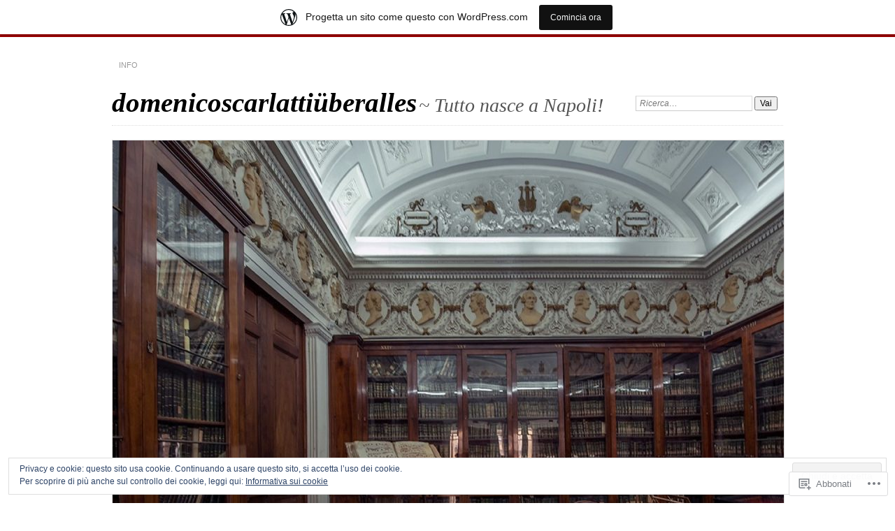

--- FILE ---
content_type: text/html; charset=UTF-8
request_url: https://domenicoscarlattiuberalles.wordpress.com/
body_size: 37042
content:
<!DOCTYPE html>
<!--[if IE 7]>
<html id="ie7" lang="it-IT">
<![endif]-->
<!--[if IE 8]>
<html id="ie8" lang="it-IT">
<![endif]-->
<!--[if !(IE 7) & !(IE 8)]><!-->
<html lang="it-IT">
<!--<![endif]-->
<head>
<meta charset="UTF-8" />
<meta name="viewport" content="width=device-width" />
<title>domenicoscarlattiüberalles | Tutto nasce a Napoli!</title>
<link rel="profile" href="http://gmpg.org/xfn/11" />
<link rel="pingback" href="https://domenicoscarlattiuberalles.wordpress.com/xmlrpc.php" />
<!--[if lt IE 9]>
<script src="https://s0.wp.com/wp-content/themes/pub/chateau/js/html5.js?m=1315596887i" type="text/javascript"></script>
<![endif]-->
<meta name='robots' content='max-image-preview:large' />
<link rel='dns-prefetch' href='//s0.wp.com' />
<link rel='dns-prefetch' href='//af.pubmine.com' />
<link rel="alternate" type="application/rss+xml" title="domenicoscarlattiüberalles &raquo; Feed" href="https://domenicoscarlattiuberalles.wordpress.com/feed/" />
<link rel="alternate" type="application/rss+xml" title="domenicoscarlattiüberalles &raquo; Feed dei commenti" href="https://domenicoscarlattiuberalles.wordpress.com/comments/feed/" />
	<script type="text/javascript">
		/* <![CDATA[ */
		function addLoadEvent(func) {
			var oldonload = window.onload;
			if (typeof window.onload != 'function') {
				window.onload = func;
			} else {
				window.onload = function () {
					oldonload();
					func();
				}
			}
		}
		/* ]]> */
	</script>
	<link crossorigin='anonymous' rel='stylesheet' id='all-css-0-1' href='/_static/??/wp-content/mu-plugins/widgets/eu-cookie-law/templates/style.css,/wp-content/blog-plugins/marketing-bar/css/marketing-bar.css?m=1761640963j&cssminify=yes' type='text/css' media='all' />
<style id='wp-emoji-styles-inline-css'>

	img.wp-smiley, img.emoji {
		display: inline !important;
		border: none !important;
		box-shadow: none !important;
		height: 1em !important;
		width: 1em !important;
		margin: 0 0.07em !important;
		vertical-align: -0.1em !important;
		background: none !important;
		padding: 0 !important;
	}
/*# sourceURL=wp-emoji-styles-inline-css */
</style>
<link crossorigin='anonymous' rel='stylesheet' id='all-css-2-1' href='/wp-content/plugins/gutenberg-core/v22.2.0/build/styles/block-library/style.css?m=1764855221i&cssminify=yes' type='text/css' media='all' />
<style id='wp-block-library-inline-css'>
.has-text-align-justify {
	text-align:justify;
}
.has-text-align-justify{text-align:justify;}

/*# sourceURL=wp-block-library-inline-css */
</style><style id='wp-block-paragraph-inline-css'>
.is-small-text{font-size:.875em}.is-regular-text{font-size:1em}.is-large-text{font-size:2.25em}.is-larger-text{font-size:3em}.has-drop-cap:not(:focus):first-letter{float:left;font-size:8.4em;font-style:normal;font-weight:100;line-height:.68;margin:.05em .1em 0 0;text-transform:uppercase}body.rtl .has-drop-cap:not(:focus):first-letter{float:none;margin-left:.1em}p.has-drop-cap.has-background{overflow:hidden}:root :where(p.has-background){padding:1.25em 2.375em}:where(p.has-text-color:not(.has-link-color)) a{color:inherit}p.has-text-align-left[style*="writing-mode:vertical-lr"],p.has-text-align-right[style*="writing-mode:vertical-rl"]{rotate:180deg}
/*# sourceURL=/wp-content/plugins/gutenberg-core/v22.2.0/build/styles/block-library/paragraph/style.css */
</style>
<style id='wp-block-heading-inline-css'>
h1:where(.wp-block-heading).has-background,h2:where(.wp-block-heading).has-background,h3:where(.wp-block-heading).has-background,h4:where(.wp-block-heading).has-background,h5:where(.wp-block-heading).has-background,h6:where(.wp-block-heading).has-background{padding:1.25em 2.375em}h1.has-text-align-left[style*=writing-mode]:where([style*=vertical-lr]),h1.has-text-align-right[style*=writing-mode]:where([style*=vertical-rl]),h2.has-text-align-left[style*=writing-mode]:where([style*=vertical-lr]),h2.has-text-align-right[style*=writing-mode]:where([style*=vertical-rl]),h3.has-text-align-left[style*=writing-mode]:where([style*=vertical-lr]),h3.has-text-align-right[style*=writing-mode]:where([style*=vertical-rl]),h4.has-text-align-left[style*=writing-mode]:where([style*=vertical-lr]),h4.has-text-align-right[style*=writing-mode]:where([style*=vertical-rl]),h5.has-text-align-left[style*=writing-mode]:where([style*=vertical-lr]),h5.has-text-align-right[style*=writing-mode]:where([style*=vertical-rl]),h6.has-text-align-left[style*=writing-mode]:where([style*=vertical-lr]),h6.has-text-align-right[style*=writing-mode]:where([style*=vertical-rl]){rotate:180deg}
/*# sourceURL=/wp-content/plugins/gutenberg-core/v22.2.0/build/styles/block-library/heading/style.css */
</style>
<style id='wp-block-image-inline-css'>
.wp-block-image>a,.wp-block-image>figure>a{display:inline-block}.wp-block-image img{box-sizing:border-box;height:auto;max-width:100%;vertical-align:bottom}@media not (prefers-reduced-motion){.wp-block-image img.hide{visibility:hidden}.wp-block-image img.show{animation:show-content-image .4s}}.wp-block-image[style*=border-radius] img,.wp-block-image[style*=border-radius]>a{border-radius:inherit}.wp-block-image.has-custom-border img{box-sizing:border-box}.wp-block-image.aligncenter{text-align:center}.wp-block-image.alignfull>a,.wp-block-image.alignwide>a{width:100%}.wp-block-image.alignfull img,.wp-block-image.alignwide img{height:auto;width:100%}.wp-block-image .aligncenter,.wp-block-image .alignleft,.wp-block-image .alignright,.wp-block-image.aligncenter,.wp-block-image.alignleft,.wp-block-image.alignright{display:table}.wp-block-image .aligncenter>figcaption,.wp-block-image .alignleft>figcaption,.wp-block-image .alignright>figcaption,.wp-block-image.aligncenter>figcaption,.wp-block-image.alignleft>figcaption,.wp-block-image.alignright>figcaption{caption-side:bottom;display:table-caption}.wp-block-image .alignleft{float:left;margin:.5em 1em .5em 0}.wp-block-image .alignright{float:right;margin:.5em 0 .5em 1em}.wp-block-image .aligncenter{margin-left:auto;margin-right:auto}.wp-block-image :where(figcaption){margin-bottom:1em;margin-top:.5em}.wp-block-image.is-style-circle-mask img{border-radius:9999px}@supports ((-webkit-mask-image:none) or (mask-image:none)) or (-webkit-mask-image:none){.wp-block-image.is-style-circle-mask img{border-radius:0;-webkit-mask-image:url('data:image/svg+xml;utf8,<svg viewBox="0 0 100 100" xmlns="http://www.w3.org/2000/svg"><circle cx="50" cy="50" r="50"/></svg>');mask-image:url('data:image/svg+xml;utf8,<svg viewBox="0 0 100 100" xmlns="http://www.w3.org/2000/svg"><circle cx="50" cy="50" r="50"/></svg>');mask-mode:alpha;-webkit-mask-position:center;mask-position:center;-webkit-mask-repeat:no-repeat;mask-repeat:no-repeat;-webkit-mask-size:contain;mask-size:contain}}:root :where(.wp-block-image.is-style-rounded img,.wp-block-image .is-style-rounded img){border-radius:9999px}.wp-block-image figure{margin:0}.wp-lightbox-container{display:flex;flex-direction:column;position:relative}.wp-lightbox-container img{cursor:zoom-in}.wp-lightbox-container img:hover+button{opacity:1}.wp-lightbox-container button{align-items:center;backdrop-filter:blur(16px) saturate(180%);background-color:#5a5a5a40;border:none;border-radius:4px;cursor:zoom-in;display:flex;height:20px;justify-content:center;opacity:0;padding:0;position:absolute;right:16px;text-align:center;top:16px;width:20px;z-index:100}@media not (prefers-reduced-motion){.wp-lightbox-container button{transition:opacity .2s ease}}.wp-lightbox-container button:focus-visible{outline:3px auto #5a5a5a40;outline:3px auto -webkit-focus-ring-color;outline-offset:3px}.wp-lightbox-container button:hover{cursor:pointer;opacity:1}.wp-lightbox-container button:focus{opacity:1}.wp-lightbox-container button:focus,.wp-lightbox-container button:hover,.wp-lightbox-container button:not(:hover):not(:active):not(.has-background){background-color:#5a5a5a40;border:none}.wp-lightbox-overlay{box-sizing:border-box;cursor:zoom-out;height:100vh;left:0;overflow:hidden;position:fixed;top:0;visibility:hidden;width:100%;z-index:100000}.wp-lightbox-overlay .close-button{align-items:center;cursor:pointer;display:flex;justify-content:center;min-height:40px;min-width:40px;padding:0;position:absolute;right:calc(env(safe-area-inset-right) + 16px);top:calc(env(safe-area-inset-top) + 16px);z-index:5000000}.wp-lightbox-overlay .close-button:focus,.wp-lightbox-overlay .close-button:hover,.wp-lightbox-overlay .close-button:not(:hover):not(:active):not(.has-background){background:none;border:none}.wp-lightbox-overlay .lightbox-image-container{height:var(--wp--lightbox-container-height);left:50%;overflow:hidden;position:absolute;top:50%;transform:translate(-50%,-50%);transform-origin:top left;width:var(--wp--lightbox-container-width);z-index:9999999999}.wp-lightbox-overlay .wp-block-image{align-items:center;box-sizing:border-box;display:flex;height:100%;justify-content:center;margin:0;position:relative;transform-origin:0 0;width:100%;z-index:3000000}.wp-lightbox-overlay .wp-block-image img{height:var(--wp--lightbox-image-height);min-height:var(--wp--lightbox-image-height);min-width:var(--wp--lightbox-image-width);width:var(--wp--lightbox-image-width)}.wp-lightbox-overlay .wp-block-image figcaption{display:none}.wp-lightbox-overlay button{background:none;border:none}.wp-lightbox-overlay .scrim{background-color:#fff;height:100%;opacity:.9;position:absolute;width:100%;z-index:2000000}.wp-lightbox-overlay.active{visibility:visible}@media not (prefers-reduced-motion){.wp-lightbox-overlay.active{animation:turn-on-visibility .25s both}.wp-lightbox-overlay.active img{animation:turn-on-visibility .35s both}.wp-lightbox-overlay.show-closing-animation:not(.active){animation:turn-off-visibility .35s both}.wp-lightbox-overlay.show-closing-animation:not(.active) img{animation:turn-off-visibility .25s both}.wp-lightbox-overlay.zoom.active{animation:none;opacity:1;visibility:visible}.wp-lightbox-overlay.zoom.active .lightbox-image-container{animation:lightbox-zoom-in .4s}.wp-lightbox-overlay.zoom.active .lightbox-image-container img{animation:none}.wp-lightbox-overlay.zoom.active .scrim{animation:turn-on-visibility .4s forwards}.wp-lightbox-overlay.zoom.show-closing-animation:not(.active){animation:none}.wp-lightbox-overlay.zoom.show-closing-animation:not(.active) .lightbox-image-container{animation:lightbox-zoom-out .4s}.wp-lightbox-overlay.zoom.show-closing-animation:not(.active) .lightbox-image-container img{animation:none}.wp-lightbox-overlay.zoom.show-closing-animation:not(.active) .scrim{animation:turn-off-visibility .4s forwards}}@keyframes show-content-image{0%{visibility:hidden}99%{visibility:hidden}to{visibility:visible}}@keyframes turn-on-visibility{0%{opacity:0}to{opacity:1}}@keyframes turn-off-visibility{0%{opacity:1;visibility:visible}99%{opacity:0;visibility:visible}to{opacity:0;visibility:hidden}}@keyframes lightbox-zoom-in{0%{transform:translate(calc((-100vw + var(--wp--lightbox-scrollbar-width))/2 + var(--wp--lightbox-initial-left-position)),calc(-50vh + var(--wp--lightbox-initial-top-position))) scale(var(--wp--lightbox-scale))}to{transform:translate(-50%,-50%) scale(1)}}@keyframes lightbox-zoom-out{0%{transform:translate(-50%,-50%) scale(1);visibility:visible}99%{visibility:visible}to{transform:translate(calc((-100vw + var(--wp--lightbox-scrollbar-width))/2 + var(--wp--lightbox-initial-left-position)),calc(-50vh + var(--wp--lightbox-initial-top-position))) scale(var(--wp--lightbox-scale));visibility:hidden}}
/*# sourceURL=/wp-content/plugins/gutenberg-core/v22.2.0/build/styles/block-library/image/style.css */
</style>
<style id='global-styles-inline-css'>
:root{--wp--preset--aspect-ratio--square: 1;--wp--preset--aspect-ratio--4-3: 4/3;--wp--preset--aspect-ratio--3-4: 3/4;--wp--preset--aspect-ratio--3-2: 3/2;--wp--preset--aspect-ratio--2-3: 2/3;--wp--preset--aspect-ratio--16-9: 16/9;--wp--preset--aspect-ratio--9-16: 9/16;--wp--preset--color--black: #000000;--wp--preset--color--cyan-bluish-gray: #abb8c3;--wp--preset--color--white: #ffffff;--wp--preset--color--pale-pink: #f78da7;--wp--preset--color--vivid-red: #cf2e2e;--wp--preset--color--luminous-vivid-orange: #ff6900;--wp--preset--color--luminous-vivid-amber: #fcb900;--wp--preset--color--light-green-cyan: #7bdcb5;--wp--preset--color--vivid-green-cyan: #00d084;--wp--preset--color--pale-cyan-blue: #8ed1fc;--wp--preset--color--vivid-cyan-blue: #0693e3;--wp--preset--color--vivid-purple: #9b51e0;--wp--preset--gradient--vivid-cyan-blue-to-vivid-purple: linear-gradient(135deg,rgb(6,147,227) 0%,rgb(155,81,224) 100%);--wp--preset--gradient--light-green-cyan-to-vivid-green-cyan: linear-gradient(135deg,rgb(122,220,180) 0%,rgb(0,208,130) 100%);--wp--preset--gradient--luminous-vivid-amber-to-luminous-vivid-orange: linear-gradient(135deg,rgb(252,185,0) 0%,rgb(255,105,0) 100%);--wp--preset--gradient--luminous-vivid-orange-to-vivid-red: linear-gradient(135deg,rgb(255,105,0) 0%,rgb(207,46,46) 100%);--wp--preset--gradient--very-light-gray-to-cyan-bluish-gray: linear-gradient(135deg,rgb(238,238,238) 0%,rgb(169,184,195) 100%);--wp--preset--gradient--cool-to-warm-spectrum: linear-gradient(135deg,rgb(74,234,220) 0%,rgb(151,120,209) 20%,rgb(207,42,186) 40%,rgb(238,44,130) 60%,rgb(251,105,98) 80%,rgb(254,248,76) 100%);--wp--preset--gradient--blush-light-purple: linear-gradient(135deg,rgb(255,206,236) 0%,rgb(152,150,240) 100%);--wp--preset--gradient--blush-bordeaux: linear-gradient(135deg,rgb(254,205,165) 0%,rgb(254,45,45) 50%,rgb(107,0,62) 100%);--wp--preset--gradient--luminous-dusk: linear-gradient(135deg,rgb(255,203,112) 0%,rgb(199,81,192) 50%,rgb(65,88,208) 100%);--wp--preset--gradient--pale-ocean: linear-gradient(135deg,rgb(255,245,203) 0%,rgb(182,227,212) 50%,rgb(51,167,181) 100%);--wp--preset--gradient--electric-grass: linear-gradient(135deg,rgb(202,248,128) 0%,rgb(113,206,126) 100%);--wp--preset--gradient--midnight: linear-gradient(135deg,rgb(2,3,129) 0%,rgb(40,116,252) 100%);--wp--preset--font-size--small: 13px;--wp--preset--font-size--medium: 20px;--wp--preset--font-size--large: 36px;--wp--preset--font-size--x-large: 42px;--wp--preset--font-family--albert-sans: 'Albert Sans', sans-serif;--wp--preset--font-family--alegreya: Alegreya, serif;--wp--preset--font-family--arvo: Arvo, serif;--wp--preset--font-family--bodoni-moda: 'Bodoni Moda', serif;--wp--preset--font-family--bricolage-grotesque: 'Bricolage Grotesque', sans-serif;--wp--preset--font-family--cabin: Cabin, sans-serif;--wp--preset--font-family--chivo: Chivo, sans-serif;--wp--preset--font-family--commissioner: Commissioner, sans-serif;--wp--preset--font-family--cormorant: Cormorant, serif;--wp--preset--font-family--courier-prime: 'Courier Prime', monospace;--wp--preset--font-family--crimson-pro: 'Crimson Pro', serif;--wp--preset--font-family--dm-mono: 'DM Mono', monospace;--wp--preset--font-family--dm-sans: 'DM Sans', sans-serif;--wp--preset--font-family--dm-serif-display: 'DM Serif Display', serif;--wp--preset--font-family--domine: Domine, serif;--wp--preset--font-family--eb-garamond: 'EB Garamond', serif;--wp--preset--font-family--epilogue: Epilogue, sans-serif;--wp--preset--font-family--fahkwang: Fahkwang, sans-serif;--wp--preset--font-family--figtree: Figtree, sans-serif;--wp--preset--font-family--fira-sans: 'Fira Sans', sans-serif;--wp--preset--font-family--fjalla-one: 'Fjalla One', sans-serif;--wp--preset--font-family--fraunces: Fraunces, serif;--wp--preset--font-family--gabarito: Gabarito, system-ui;--wp--preset--font-family--ibm-plex-mono: 'IBM Plex Mono', monospace;--wp--preset--font-family--ibm-plex-sans: 'IBM Plex Sans', sans-serif;--wp--preset--font-family--ibarra-real-nova: 'Ibarra Real Nova', serif;--wp--preset--font-family--instrument-serif: 'Instrument Serif', serif;--wp--preset--font-family--inter: Inter, sans-serif;--wp--preset--font-family--josefin-sans: 'Josefin Sans', sans-serif;--wp--preset--font-family--jost: Jost, sans-serif;--wp--preset--font-family--libre-baskerville: 'Libre Baskerville', serif;--wp--preset--font-family--libre-franklin: 'Libre Franklin', sans-serif;--wp--preset--font-family--literata: Literata, serif;--wp--preset--font-family--lora: Lora, serif;--wp--preset--font-family--merriweather: Merriweather, serif;--wp--preset--font-family--montserrat: Montserrat, sans-serif;--wp--preset--font-family--newsreader: Newsreader, serif;--wp--preset--font-family--noto-sans-mono: 'Noto Sans Mono', sans-serif;--wp--preset--font-family--nunito: Nunito, sans-serif;--wp--preset--font-family--open-sans: 'Open Sans', sans-serif;--wp--preset--font-family--overpass: Overpass, sans-serif;--wp--preset--font-family--pt-serif: 'PT Serif', serif;--wp--preset--font-family--petrona: Petrona, serif;--wp--preset--font-family--piazzolla: Piazzolla, serif;--wp--preset--font-family--playfair-display: 'Playfair Display', serif;--wp--preset--font-family--plus-jakarta-sans: 'Plus Jakarta Sans', sans-serif;--wp--preset--font-family--poppins: Poppins, sans-serif;--wp--preset--font-family--raleway: Raleway, sans-serif;--wp--preset--font-family--roboto: Roboto, sans-serif;--wp--preset--font-family--roboto-slab: 'Roboto Slab', serif;--wp--preset--font-family--rubik: Rubik, sans-serif;--wp--preset--font-family--rufina: Rufina, serif;--wp--preset--font-family--sora: Sora, sans-serif;--wp--preset--font-family--source-sans-3: 'Source Sans 3', sans-serif;--wp--preset--font-family--source-serif-4: 'Source Serif 4', serif;--wp--preset--font-family--space-mono: 'Space Mono', monospace;--wp--preset--font-family--syne: Syne, sans-serif;--wp--preset--font-family--texturina: Texturina, serif;--wp--preset--font-family--urbanist: Urbanist, sans-serif;--wp--preset--font-family--work-sans: 'Work Sans', sans-serif;--wp--preset--spacing--20: 0.44rem;--wp--preset--spacing--30: 0.67rem;--wp--preset--spacing--40: 1rem;--wp--preset--spacing--50: 1.5rem;--wp--preset--spacing--60: 2.25rem;--wp--preset--spacing--70: 3.38rem;--wp--preset--spacing--80: 5.06rem;--wp--preset--shadow--natural: 6px 6px 9px rgba(0, 0, 0, 0.2);--wp--preset--shadow--deep: 12px 12px 50px rgba(0, 0, 0, 0.4);--wp--preset--shadow--sharp: 6px 6px 0px rgba(0, 0, 0, 0.2);--wp--preset--shadow--outlined: 6px 6px 0px -3px rgb(255, 255, 255), 6px 6px rgb(0, 0, 0);--wp--preset--shadow--crisp: 6px 6px 0px rgb(0, 0, 0);}:where(.is-layout-flex){gap: 0.5em;}:where(.is-layout-grid){gap: 0.5em;}body .is-layout-flex{display: flex;}.is-layout-flex{flex-wrap: wrap;align-items: center;}.is-layout-flex > :is(*, div){margin: 0;}body .is-layout-grid{display: grid;}.is-layout-grid > :is(*, div){margin: 0;}:where(.wp-block-columns.is-layout-flex){gap: 2em;}:where(.wp-block-columns.is-layout-grid){gap: 2em;}:where(.wp-block-post-template.is-layout-flex){gap: 1.25em;}:where(.wp-block-post-template.is-layout-grid){gap: 1.25em;}.has-black-color{color: var(--wp--preset--color--black) !important;}.has-cyan-bluish-gray-color{color: var(--wp--preset--color--cyan-bluish-gray) !important;}.has-white-color{color: var(--wp--preset--color--white) !important;}.has-pale-pink-color{color: var(--wp--preset--color--pale-pink) !important;}.has-vivid-red-color{color: var(--wp--preset--color--vivid-red) !important;}.has-luminous-vivid-orange-color{color: var(--wp--preset--color--luminous-vivid-orange) !important;}.has-luminous-vivid-amber-color{color: var(--wp--preset--color--luminous-vivid-amber) !important;}.has-light-green-cyan-color{color: var(--wp--preset--color--light-green-cyan) !important;}.has-vivid-green-cyan-color{color: var(--wp--preset--color--vivid-green-cyan) !important;}.has-pale-cyan-blue-color{color: var(--wp--preset--color--pale-cyan-blue) !important;}.has-vivid-cyan-blue-color{color: var(--wp--preset--color--vivid-cyan-blue) !important;}.has-vivid-purple-color{color: var(--wp--preset--color--vivid-purple) !important;}.has-black-background-color{background-color: var(--wp--preset--color--black) !important;}.has-cyan-bluish-gray-background-color{background-color: var(--wp--preset--color--cyan-bluish-gray) !important;}.has-white-background-color{background-color: var(--wp--preset--color--white) !important;}.has-pale-pink-background-color{background-color: var(--wp--preset--color--pale-pink) !important;}.has-vivid-red-background-color{background-color: var(--wp--preset--color--vivid-red) !important;}.has-luminous-vivid-orange-background-color{background-color: var(--wp--preset--color--luminous-vivid-orange) !important;}.has-luminous-vivid-amber-background-color{background-color: var(--wp--preset--color--luminous-vivid-amber) !important;}.has-light-green-cyan-background-color{background-color: var(--wp--preset--color--light-green-cyan) !important;}.has-vivid-green-cyan-background-color{background-color: var(--wp--preset--color--vivid-green-cyan) !important;}.has-pale-cyan-blue-background-color{background-color: var(--wp--preset--color--pale-cyan-blue) !important;}.has-vivid-cyan-blue-background-color{background-color: var(--wp--preset--color--vivid-cyan-blue) !important;}.has-vivid-purple-background-color{background-color: var(--wp--preset--color--vivid-purple) !important;}.has-black-border-color{border-color: var(--wp--preset--color--black) !important;}.has-cyan-bluish-gray-border-color{border-color: var(--wp--preset--color--cyan-bluish-gray) !important;}.has-white-border-color{border-color: var(--wp--preset--color--white) !important;}.has-pale-pink-border-color{border-color: var(--wp--preset--color--pale-pink) !important;}.has-vivid-red-border-color{border-color: var(--wp--preset--color--vivid-red) !important;}.has-luminous-vivid-orange-border-color{border-color: var(--wp--preset--color--luminous-vivid-orange) !important;}.has-luminous-vivid-amber-border-color{border-color: var(--wp--preset--color--luminous-vivid-amber) !important;}.has-light-green-cyan-border-color{border-color: var(--wp--preset--color--light-green-cyan) !important;}.has-vivid-green-cyan-border-color{border-color: var(--wp--preset--color--vivid-green-cyan) !important;}.has-pale-cyan-blue-border-color{border-color: var(--wp--preset--color--pale-cyan-blue) !important;}.has-vivid-cyan-blue-border-color{border-color: var(--wp--preset--color--vivid-cyan-blue) !important;}.has-vivid-purple-border-color{border-color: var(--wp--preset--color--vivid-purple) !important;}.has-vivid-cyan-blue-to-vivid-purple-gradient-background{background: var(--wp--preset--gradient--vivid-cyan-blue-to-vivid-purple) !important;}.has-light-green-cyan-to-vivid-green-cyan-gradient-background{background: var(--wp--preset--gradient--light-green-cyan-to-vivid-green-cyan) !important;}.has-luminous-vivid-amber-to-luminous-vivid-orange-gradient-background{background: var(--wp--preset--gradient--luminous-vivid-amber-to-luminous-vivid-orange) !important;}.has-luminous-vivid-orange-to-vivid-red-gradient-background{background: var(--wp--preset--gradient--luminous-vivid-orange-to-vivid-red) !important;}.has-very-light-gray-to-cyan-bluish-gray-gradient-background{background: var(--wp--preset--gradient--very-light-gray-to-cyan-bluish-gray) !important;}.has-cool-to-warm-spectrum-gradient-background{background: var(--wp--preset--gradient--cool-to-warm-spectrum) !important;}.has-blush-light-purple-gradient-background{background: var(--wp--preset--gradient--blush-light-purple) !important;}.has-blush-bordeaux-gradient-background{background: var(--wp--preset--gradient--blush-bordeaux) !important;}.has-luminous-dusk-gradient-background{background: var(--wp--preset--gradient--luminous-dusk) !important;}.has-pale-ocean-gradient-background{background: var(--wp--preset--gradient--pale-ocean) !important;}.has-electric-grass-gradient-background{background: var(--wp--preset--gradient--electric-grass) !important;}.has-midnight-gradient-background{background: var(--wp--preset--gradient--midnight) !important;}.has-small-font-size{font-size: var(--wp--preset--font-size--small) !important;}.has-medium-font-size{font-size: var(--wp--preset--font-size--medium) !important;}.has-large-font-size{font-size: var(--wp--preset--font-size--large) !important;}.has-x-large-font-size{font-size: var(--wp--preset--font-size--x-large) !important;}.has-albert-sans-font-family{font-family: var(--wp--preset--font-family--albert-sans) !important;}.has-alegreya-font-family{font-family: var(--wp--preset--font-family--alegreya) !important;}.has-arvo-font-family{font-family: var(--wp--preset--font-family--arvo) !important;}.has-bodoni-moda-font-family{font-family: var(--wp--preset--font-family--bodoni-moda) !important;}.has-bricolage-grotesque-font-family{font-family: var(--wp--preset--font-family--bricolage-grotesque) !important;}.has-cabin-font-family{font-family: var(--wp--preset--font-family--cabin) !important;}.has-chivo-font-family{font-family: var(--wp--preset--font-family--chivo) !important;}.has-commissioner-font-family{font-family: var(--wp--preset--font-family--commissioner) !important;}.has-cormorant-font-family{font-family: var(--wp--preset--font-family--cormorant) !important;}.has-courier-prime-font-family{font-family: var(--wp--preset--font-family--courier-prime) !important;}.has-crimson-pro-font-family{font-family: var(--wp--preset--font-family--crimson-pro) !important;}.has-dm-mono-font-family{font-family: var(--wp--preset--font-family--dm-mono) !important;}.has-dm-sans-font-family{font-family: var(--wp--preset--font-family--dm-sans) !important;}.has-dm-serif-display-font-family{font-family: var(--wp--preset--font-family--dm-serif-display) !important;}.has-domine-font-family{font-family: var(--wp--preset--font-family--domine) !important;}.has-eb-garamond-font-family{font-family: var(--wp--preset--font-family--eb-garamond) !important;}.has-epilogue-font-family{font-family: var(--wp--preset--font-family--epilogue) !important;}.has-fahkwang-font-family{font-family: var(--wp--preset--font-family--fahkwang) !important;}.has-figtree-font-family{font-family: var(--wp--preset--font-family--figtree) !important;}.has-fira-sans-font-family{font-family: var(--wp--preset--font-family--fira-sans) !important;}.has-fjalla-one-font-family{font-family: var(--wp--preset--font-family--fjalla-one) !important;}.has-fraunces-font-family{font-family: var(--wp--preset--font-family--fraunces) !important;}.has-gabarito-font-family{font-family: var(--wp--preset--font-family--gabarito) !important;}.has-ibm-plex-mono-font-family{font-family: var(--wp--preset--font-family--ibm-plex-mono) !important;}.has-ibm-plex-sans-font-family{font-family: var(--wp--preset--font-family--ibm-plex-sans) !important;}.has-ibarra-real-nova-font-family{font-family: var(--wp--preset--font-family--ibarra-real-nova) !important;}.has-instrument-serif-font-family{font-family: var(--wp--preset--font-family--instrument-serif) !important;}.has-inter-font-family{font-family: var(--wp--preset--font-family--inter) !important;}.has-josefin-sans-font-family{font-family: var(--wp--preset--font-family--josefin-sans) !important;}.has-jost-font-family{font-family: var(--wp--preset--font-family--jost) !important;}.has-libre-baskerville-font-family{font-family: var(--wp--preset--font-family--libre-baskerville) !important;}.has-libre-franklin-font-family{font-family: var(--wp--preset--font-family--libre-franklin) !important;}.has-literata-font-family{font-family: var(--wp--preset--font-family--literata) !important;}.has-lora-font-family{font-family: var(--wp--preset--font-family--lora) !important;}.has-merriweather-font-family{font-family: var(--wp--preset--font-family--merriweather) !important;}.has-montserrat-font-family{font-family: var(--wp--preset--font-family--montserrat) !important;}.has-newsreader-font-family{font-family: var(--wp--preset--font-family--newsreader) !important;}.has-noto-sans-mono-font-family{font-family: var(--wp--preset--font-family--noto-sans-mono) !important;}.has-nunito-font-family{font-family: var(--wp--preset--font-family--nunito) !important;}.has-open-sans-font-family{font-family: var(--wp--preset--font-family--open-sans) !important;}.has-overpass-font-family{font-family: var(--wp--preset--font-family--overpass) !important;}.has-pt-serif-font-family{font-family: var(--wp--preset--font-family--pt-serif) !important;}.has-petrona-font-family{font-family: var(--wp--preset--font-family--petrona) !important;}.has-piazzolla-font-family{font-family: var(--wp--preset--font-family--piazzolla) !important;}.has-playfair-display-font-family{font-family: var(--wp--preset--font-family--playfair-display) !important;}.has-plus-jakarta-sans-font-family{font-family: var(--wp--preset--font-family--plus-jakarta-sans) !important;}.has-poppins-font-family{font-family: var(--wp--preset--font-family--poppins) !important;}.has-raleway-font-family{font-family: var(--wp--preset--font-family--raleway) !important;}.has-roboto-font-family{font-family: var(--wp--preset--font-family--roboto) !important;}.has-roboto-slab-font-family{font-family: var(--wp--preset--font-family--roboto-slab) !important;}.has-rubik-font-family{font-family: var(--wp--preset--font-family--rubik) !important;}.has-rufina-font-family{font-family: var(--wp--preset--font-family--rufina) !important;}.has-sora-font-family{font-family: var(--wp--preset--font-family--sora) !important;}.has-source-sans-3-font-family{font-family: var(--wp--preset--font-family--source-sans-3) !important;}.has-source-serif-4-font-family{font-family: var(--wp--preset--font-family--source-serif-4) !important;}.has-space-mono-font-family{font-family: var(--wp--preset--font-family--space-mono) !important;}.has-syne-font-family{font-family: var(--wp--preset--font-family--syne) !important;}.has-texturina-font-family{font-family: var(--wp--preset--font-family--texturina) !important;}.has-urbanist-font-family{font-family: var(--wp--preset--font-family--urbanist) !important;}.has-work-sans-font-family{font-family: var(--wp--preset--font-family--work-sans) !important;}
/*# sourceURL=global-styles-inline-css */
</style>

<style id='classic-theme-styles-inline-css'>
/*! This file is auto-generated */
.wp-block-button__link{color:#fff;background-color:#32373c;border-radius:9999px;box-shadow:none;text-decoration:none;padding:calc(.667em + 2px) calc(1.333em + 2px);font-size:1.125em}.wp-block-file__button{background:#32373c;color:#fff;text-decoration:none}
/*# sourceURL=/wp-includes/css/classic-themes.min.css */
</style>
<link crossorigin='anonymous' rel='stylesheet' id='all-css-4-1' href='/_static/??-eJx9kNsKwjAMQH/[base64]&cssminify=yes' type='text/css' media='all' />
<link crossorigin='anonymous' rel='stylesheet' id='print-css-5-1' href='/wp-content/mu-plugins/global-print/global-print.css?m=1465851035i&cssminify=yes' type='text/css' media='print' />
<style id='jetpack-global-styles-frontend-style-inline-css'>
:root { --font-headings: unset; --font-base: unset; --font-headings-default: -apple-system,BlinkMacSystemFont,"Segoe UI",Roboto,Oxygen-Sans,Ubuntu,Cantarell,"Helvetica Neue",sans-serif; --font-base-default: -apple-system,BlinkMacSystemFont,"Segoe UI",Roboto,Oxygen-Sans,Ubuntu,Cantarell,"Helvetica Neue",sans-serif;}
/*# sourceURL=jetpack-global-styles-frontend-style-inline-css */
</style>
<link crossorigin='anonymous' rel='stylesheet' id='all-css-8-1' href='/wp-content/themes/h4/global.css?m=1420737423i&cssminify=yes' type='text/css' media='all' />
<script type="text/javascript" id="wpcom-actionbar-placeholder-js-extra">
/* <![CDATA[ */
var actionbardata = {"siteID":"80162291","postID":"0","siteURL":"https://domenicoscarlattiuberalles.wordpress.com","xhrURL":"https://domenicoscarlattiuberalles.wordpress.com/wp-admin/admin-ajax.php","nonce":"2b992cfbfc","isLoggedIn":"","statusMessage":"","subsEmailDefault":"instantly","proxyScriptUrl":"https://s0.wp.com/wp-content/js/wpcom-proxy-request.js?m=1513050504i&amp;ver=20211021","i18n":{"followedText":"I nuovi articoli del sito saranno visibili sul tuo \u003Ca href=\"https://wordpress.com/reader\"\u003EReader\u003C/a\u003E","foldBar":"Riduci la barra","unfoldBar":"Espandi la barra","shortLinkCopied":"Shortlink copiato negli appunti."}};
//# sourceURL=wpcom-actionbar-placeholder-js-extra
/* ]]> */
</script>
<script type="text/javascript" id="jetpack-mu-wpcom-settings-js-before">
/* <![CDATA[ */
var JETPACK_MU_WPCOM_SETTINGS = {"assetsUrl":"https://s0.wp.com/wp-content/mu-plugins/jetpack-mu-wpcom-plugin/moon/jetpack_vendor/automattic/jetpack-mu-wpcom/src/build/"};
//# sourceURL=jetpack-mu-wpcom-settings-js-before
/* ]]> */
</script>
<script crossorigin='anonymous' type='text/javascript'  src='/_static/??/wp-content/js/rlt-proxy.js,/wp-content/blog-plugins/wordads-classes/js/cmp/v2/cmp-non-gdpr.js?m=1720530689j'></script>
<script type="text/javascript" id="rlt-proxy-js-after">
/* <![CDATA[ */
	rltInitialize( {"token":null,"iframeOrigins":["https:\/\/widgets.wp.com"]} );
//# sourceURL=rlt-proxy-js-after
/* ]]> */
</script>
<link rel="EditURI" type="application/rsd+xml" title="RSD" href="https://domenicoscarlattiuberalles.wordpress.com/xmlrpc.php?rsd" />
<meta name="generator" content="WordPress.com" />
<link rel='shortlink' href='https://wp.me/5qlSb' />

<!-- Jetpack Open Graph Tags -->
<meta property="og:type" content="website" />
<meta property="og:title" content="domenicoscarlattiüberalles" />
<meta property="og:description" content="Tutto nasce a Napoli!" />
<meta property="og:url" content="https://domenicoscarlattiuberalles.wordpress.com/" />
<meta property="og:site_name" content="domenicoscarlattiüberalles" />
<meta property="og:image" content="https://domenicoscarlattiuberalles.wordpress.com/wp-content/uploads/2025/09/wp-1758385325721.jpg?w=200" />
<meta property="og:image:width" content="200" />
<meta property="og:image:height" content="200" />
<meta property="og:image:alt" content="" />
<meta property="og:locale" content="it_IT" />
<meta property="fb:app_id" content="249643311490" />

<!-- End Jetpack Open Graph Tags -->
<link rel='openid.server' href='https://domenicoscarlattiuberalles.wordpress.com/?openidserver=1' />
<link rel='openid.delegate' href='https://domenicoscarlattiuberalles.wordpress.com/' />
<link rel="search" type="application/opensearchdescription+xml" href="https://domenicoscarlattiuberalles.wordpress.com/osd.xml" title="domenicoscarlattiüberalles" />
<link rel="search" type="application/opensearchdescription+xml" href="https://s1.wp.com/opensearch.xml" title="WordPress.com" />
		<style type="text/css">
			.recentcomments a {
				display: inline !important;
				padding: 0 !important;
				margin: 0 !important;
			}

			table.recentcommentsavatartop img.avatar, table.recentcommentsavatarend img.avatar {
				border: 0px;
				margin: 0;
			}

			table.recentcommentsavatartop a, table.recentcommentsavatarend a {
				border: 0px !important;
				background-color: transparent !important;
			}

			td.recentcommentsavatarend, td.recentcommentsavatartop {
				padding: 0px 0px 1px 0px;
				margin: 0px;
			}

			td.recentcommentstextend {
				border: none !important;
				padding: 0px 0px 2px 10px;
			}

			.rtl td.recentcommentstextend {
				padding: 0px 10px 2px 0px;
			}

			td.recentcommentstexttop {
				border: none;
				padding: 0px 0px 0px 10px;
			}

			.rtl td.recentcommentstexttop {
				padding: 0px 10px 0px 0px;
			}
		</style>
		<meta name="description" content="Tutto nasce a Napoli!" />
<script type="text/javascript">
/* <![CDATA[ */
var wa_client = {}; wa_client.cmd = []; wa_client.config = { 'blog_id': 80162291, 'blog_language': 'it', 'is_wordads': false, 'hosting_type': 0, 'afp_account_id': 'pub-3273748585552269', 'afp_host_id': 5038568878849053, 'theme': 'pub/chateau', '_': { 'title': 'Pubblicità', 'privacy_settings': 'Impostazioni sulla privacy' }, 'formats': [ 'belowpost', 'bottom_sticky', 'sidebar_sticky_right', 'sidebar', 'gutenberg_rectangle', 'gutenberg_leaderboard', 'gutenberg_mobile_leaderboard', 'gutenberg_skyscraper' ] };
/* ]]> */
</script>
		<script type="text/javascript">

			window.doNotSellCallback = function() {

				var linkElements = [
					'a[href="https://wordpress.com/?ref=footer_blog"]',
					'a[href="https://wordpress.com/?ref=footer_website"]',
					'a[href="https://wordpress.com/?ref=vertical_footer"]',
					'a[href^="https://wordpress.com/?ref=footer_segment_"]',
				].join(',');

				var dnsLink = document.createElement( 'a' );
				dnsLink.href = 'https://wordpress.com/it/advertising-program-optout/';
				dnsLink.classList.add( 'do-not-sell-link' );
				dnsLink.rel = 'nofollow';
				dnsLink.style.marginLeft = '0.5em';
				dnsLink.textContent = 'Non vendere o condividere le mie informazioni personali';

				var creditLinks = document.querySelectorAll( linkElements );

				if ( 0 === creditLinks.length ) {
					return false;
				}

				Array.prototype.forEach.call( creditLinks, function( el ) {
					el.insertAdjacentElement( 'afterend', dnsLink );
				});

				return true;
			};

		</script>
		<link rel="icon" href="https://domenicoscarlattiuberalles.wordpress.com/wp-content/uploads/2025/09/wp-1758385325721.jpg?w=32" sizes="32x32" />
<link rel="icon" href="https://domenicoscarlattiuberalles.wordpress.com/wp-content/uploads/2025/09/wp-1758385325721.jpg?w=192" sizes="192x192" />
<link rel="apple-touch-icon" href="https://domenicoscarlattiuberalles.wordpress.com/wp-content/uploads/2025/09/wp-1758385325721.jpg?w=180" />
<meta name="msapplication-TileImage" content="https://domenicoscarlattiuberalles.wordpress.com/wp-content/uploads/2025/09/wp-1758385325721.jpg?w=270" />
<script type="text/javascript">
	window.google_analytics_uacct = "UA-52447-2";
</script>

<script type="text/javascript">
	var _gaq = _gaq || [];
	_gaq.push(['_setAccount', 'UA-52447-2']);
	_gaq.push(['_gat._anonymizeIp']);
	_gaq.push(['_setDomainName', 'wordpress.com']);
	_gaq.push(['_initData']);
	_gaq.push(['_trackPageview']);

	(function() {
		var ga = document.createElement('script'); ga.type = 'text/javascript'; ga.async = true;
		ga.src = ('https:' == document.location.protocol ? 'https://ssl' : 'http://www') + '.google-analytics.com/ga.js';
		(document.getElementsByTagName('head')[0] || document.getElementsByTagName('body')[0]).appendChild(ga);
	})();
</script>
<link crossorigin='anonymous' rel='stylesheet' id='all-css-0-3' href='/_static/??-eJyNjMEKgzAQBX9Ifdha9CJ+StF1KdFkN7gJ+X0RbM89zjAMSqxJJbEkhFxHnz9ODBunONN+M4Kq4O2EsHil3WDFRT4aMqvw/yHomj0baD40G/tf9BXXcApj27+ej6Hr2247ASkBO20=&cssminify=yes' type='text/css' media='all' />
</head>

<body class="home blog wp-theme-pubchateau customizer-styles-applied two-column sidebar-content jetpack-reblog-enabled has-marketing-bar has-marketing-bar-theme-chateau">
<div id="page" class="hfeed">
		<div id="page-inner">
		<header id="branding" role="banner">
			<nav id="menu" role="navigation">
				<ul class="menu clear-fix">
<li class="page_item page-item-1"><a href="https://domenicoscarlattiuberalles.wordpress.com/info/">Info</a></li>
</ul>
			</nav><!-- end #menu -->

			<div id="main-title">
				<hgroup>
					<h1 id="site-title"><a href="https://domenicoscarlattiuberalles.wordpress.com/" title="domenicoscarlattiüberalles" rel="home">domenicoscarlattiüberalles</a></h1>
												<h2 id="site-description">~ Tutto nasce a Napoli!</h2>
									</hgroup>
			</div><!-- end #main-title -->

							<div id="search">
					
<form method="get" action="https://domenicoscarlattiuberalles.wordpress.com//" >
	<div>
		<label for="s" class="assistive-text">Cerca:</label>
		<input type="text" value="Ricerca&hellip;" name="s" id="s" onfocus="this.value=''" />
		<input type="submit" name="search" value="Vai" />
	</div>
</form>
				</div><!-- end #search -->
			
			<div id="main-image">
							<a href="https://domenicoscarlattiuberalles.wordpress.com/">
													<img src="https://domenicoscarlattiuberalles.wordpress.com/wp-content/uploads/2021/04/cropped-spambiblioteca.jpg" width="960" height="650" alt="domenicoscarlattiüberalles" title="domenicoscarlattiüberalles" />
									</a>
						</div><!-- end #main-image -->
		</header><!-- #branding -->
		<div id="main" class="clear-fix">
<div id="primary">
	<div id="content" class="clear-fix" role="main">

	<article id="post-31016" class="post-31016 post type-post status-publish format-standard hentry category-senza-categoria">
	<header class="post-title">
								<h1><a href="https://domenicoscarlattiuberalles.wordpress.com/2026/01/20/alla-chiesa-delle-crocelle-al-chiatamone-il-concerto-suoni-in-movimento/" rel="bookmark">Alla Chiesa delle Crocelle, al Chiatamone il concerto  &#8220;Suoni in Movimento&#8221;</a></h1>								<a href="https://domenicoscarlattiuberalles.wordpress.com/2026/01/20/alla-chiesa-delle-crocelle-al-chiatamone-il-concerto-suoni-in-movimento/" class="post-permalink">		<p class="post-date">
			<strong>20</strong>
			<em>martedì</em>
			<span>Gen 2026</span>
		</p>
	</a>
	<div class="post-info clear-fix">
		<p>
			Posted <span class="by-author"> by <span class="author vcard"><a class="url fn n" href="https://domenicoscarlattiuberalles.wordpress.com/author/mimmoscarlatti/" title="Vedi tutti gli articoli di Massimiliano Cerrito" rel="author">Massimiliano Cerrito</a></span></span> in <a href="https://domenicoscarlattiuberalles.wordpress.com/category/senza-categoria/" rel="category tag">Senza categoria</a>		</p>
		<p class="post-com-count">
			<strong>&asymp; <a href="https://domenicoscarlattiuberalles.wordpress.com/2026/01/20/alla-chiesa-delle-crocelle-al-chiatamone-il-concerto-suoni-in-movimento/#respond">Lascia un commento</a></strong>
		</p>
	</div><!-- end .post-info -->
						</header><!-- end .post-title -->
	<div class="post-content clear-fix">

			<div class="post-extras">
					</div><!-- end .post-extras -->

		<div class="post-entry">
			
<p>Riceviamo e pubblichiamo:</p>



<p class="dark_mode_ignore_block"><em class="dark_mode_ignore">Carissimi amici,</em><br><em class="dark_mode_ignore">sono lieto di comunicarVi che sabato 24/01 ore 18.00 ci sarà il concerto </em><em class="dark_mode_ignore"><strong class="dark_mode_ignore">&#8220;Suoni in Movimento&#8221;. </strong></em><em class="dark_mode_ignore">Omaggi e Fantasie tra Cinema e Classico con musiche di</em><em class="dark_mode_ignore"><strong class="dark_mode_ignore"> A.Vivaldi, E. Morricone, N. Rota, M. Pujol, e F. De Santis.</strong></em><br><br><strong class="dark_mode_ignore"><em class="dark_mode_ignore">Luca Torriggiani, pianoforte</em></strong><br><strong class="dark_mode_ignore"><em class="dark_mode_ignore">Mattia Dugheri, chitarra</em></strong><br><strong class="dark_mode_ignore"><em class="dark_mode_ignore">Lapo Vannucci, chitarra </em></strong></p>



<p class="dark_mode_ignore_block"><em class="dark_mode_ignore">Luogo: Chiesa delle Crocelle, Via Chiatamone 24</em><br><em class="dark_mode_ignore">Prezzo: 10 € / persona</em><br><em class="dark_mode_ignore">Durata: circa 1 ora</em><br><br><strong class="dark_mode_ignore"><em class="dark_mode_ignore">Chiedo anche gentilmente di diffondere l&#8217;evento ai vostri familiari, parenti ed amici.</em></strong><br><strong class="dark_mode_ignore"><em class="dark_mode_ignore">Grazie per la Vostra collaborazione!</em></strong><br><br><em class="dark_mode_ignore">Per qualsiasi informazione chiamare al</em><br><em class="dark_mode_ignore">Studio. 081/7643960 oppure 081/7646464</em><br><br><em class="dark_mode_ignore">Grazie e cordiali saluti,</em><br><em class="dark_mode_ignore">Robert Bergman Acquaviva d&#8217;Aragona</em></p>



<p><em class="dark_mode_ignore"><br /></em><em class="dark_mode_ignore"></em></p>



<figure class="wp-block-image size-large"><img data-attachment-id="30661" data-permalink="https://domenicoscarlattiuberalles.wordpress.com/2025/10/21/al-via-lundicesima-stagione-dei-concerti-di-golfo-mistico-al-chiatamone-2025-2026-il-concerto-di-inaugurazione-avra-luogo-sabato-25-10-ore-18-00/calendario2025-20262470345262597329358/" data-orig-file="https://domenicoscarlattiuberalles.wordpress.com/wp-content/uploads/2025/10/calendario2025-20262470345262597329358.jpg" data-orig-size="1131,1600" data-comments-opened="1" data-image-meta="{&quot;aperture&quot;:&quot;0&quot;,&quot;credit&quot;:&quot;&quot;,&quot;camera&quot;:&quot;&quot;,&quot;caption&quot;:&quot;&quot;,&quot;created_timestamp&quot;:&quot;0&quot;,&quot;copyright&quot;:&quot;&quot;,&quot;focal_length&quot;:&quot;0&quot;,&quot;iso&quot;:&quot;0&quot;,&quot;shutter_speed&quot;:&quot;0&quot;,&quot;title&quot;:&quot;&quot;,&quot;orientation&quot;:&quot;1&quot;}" data-image-title="calendario 2025-20262470345262597329358." data-image-description="" data-image-caption="" data-medium-file="https://domenicoscarlattiuberalles.wordpress.com/wp-content/uploads/2025/10/calendario2025-20262470345262597329358.jpg?w=212" data-large-file="https://domenicoscarlattiuberalles.wordpress.com/wp-content/uploads/2025/10/calendario2025-20262470345262597329358.jpg?w=529" width="724" height="1024" src="https://domenicoscarlattiuberalles.wordpress.com/wp-content/uploads/2025/10/calendario2025-20262470345262597329358.jpg?w=724" alt="" class="wp-image-30661" srcset="https://domenicoscarlattiuberalles.wordpress.com/wp-content/uploads/2025/10/calendario2025-20262470345262597329358.jpg?w=724 724w, https://domenicoscarlattiuberalles.wordpress.com/wp-content/uploads/2025/10/calendario2025-20262470345262597329358.jpg?w=106 106w, https://domenicoscarlattiuberalles.wordpress.com/wp-content/uploads/2025/10/calendario2025-20262470345262597329358.jpg?w=212 212w, https://domenicoscarlattiuberalles.wordpress.com/wp-content/uploads/2025/10/calendario2025-20262470345262597329358.jpg?w=768 768w, https://domenicoscarlattiuberalles.wordpress.com/wp-content/uploads/2025/10/calendario2025-20262470345262597329358.jpg 1131w" sizes="(max-width: 724px) 100vw, 724px" /></figure>



<p class="dark_mode_ignore_block">&nbsp;</p>



<p class="dark_mode_ignore_block"><strong class="dark_mode_ignore"><em class="dark_mode_ignore">&nbsp;</em></strong></p>



<p class="dark_mode_ignore_block"><br />&nbsp;</p>



<p class="dark_mode_ignore_block"><br />&nbsp;</p>



<p class="dark_mode_ignore_block"><br />&nbsp;</p>



<p class="dark_mode_ignore_block"><br />&nbsp;</p>



<p class="dark_mode_ignore_block"><br />&nbsp;</p>



<p class="dark_mode_ignore_block"><br />&nbsp;</p>



<p class="dark_mode_ignore_block"><br />&nbsp;</p>



<p class="dark_mode_ignore_block"><br />&nbsp;</p>



<p class="dark_mode_ignore_block"><br />&nbsp;</p>



<p class="ox-561b782b96-ox-d01af9b6b9-ox-b4dabbbb36-ox-0e31500f83-ox-792a74a2cd-ox-30ed7a2c52-default-style dark_mode_ignore_block"><br />&nbsp;</p>



<p class="ox-561b782b96-ox-d01af9b6b9-ox-b4dabbbb36-ox-0e31500f83-ox-792a74a2cd-default-style dark_mode_ignore_block"><br />&nbsp;</p>



<p class="ox-561b782b96-ox-d01af9b6b9-ox-b4dabbbb36-ox-0e31500f83-default-style dark_mode_ignore_block"><br />&nbsp;</p>



<p class="ox-561b782b96-ox-d01af9b6b9-ox-b4dabbbb36-default-style dark_mode_ignore_block"><br />&nbsp;</p>



<p class="ox-561b782b96-ox-d01af9b6b9-default-style dark_mode_ignore_block"><br />&nbsp;</p>



<p class="ox-561b782b96-default-style dark_mode_ignore_block"><br />&nbsp;</p>



<p class="default-style dark_mode_ignore_block"><br />&nbsp;</p>
					</div><!-- end .post-entry -->

	</div><!-- end .post-content -->
</article><!-- #post-31016 -->
<article id="post-31013" class="post-31013 post type-post status-publish format-standard hentry category-senza-categoria">
	<header class="post-title">
								<h1><a href="https://domenicoscarlattiuberalles.wordpress.com/2026/01/20/grande-attesa-per-beatrice-rana-al-teatro-di-san-carlo/" rel="bookmark">Grande attesa per Beatrice Rana al Teatro di San&nbsp;Carlo</a></h1>								<a href="https://domenicoscarlattiuberalles.wordpress.com/2026/01/20/grande-attesa-per-beatrice-rana-al-teatro-di-san-carlo/" class="post-permalink">		<p class="post-date">
			<strong>20</strong>
			<em>martedì</em>
			<span>Gen 2026</span>
		</p>
	</a>
	<div class="post-info clear-fix">
		<p>
			Posted <span class="by-author"> by <span class="author vcard"><a class="url fn n" href="https://domenicoscarlattiuberalles.wordpress.com/author/mimmoscarlatti/" title="Vedi tutti gli articoli di Massimiliano Cerrito" rel="author">Massimiliano Cerrito</a></span></span> in <a href="https://domenicoscarlattiuberalles.wordpress.com/category/senza-categoria/" rel="category tag">Senza categoria</a>		</p>
		<p class="post-com-count">
			<strong>&asymp; <a href="https://domenicoscarlattiuberalles.wordpress.com/2026/01/20/grande-attesa-per-beatrice-rana-al-teatro-di-san-carlo/#respond">Lascia un commento</a></strong>
		</p>
	</div><!-- end .post-info -->
						</header><!-- end .post-title -->
	<div class="post-content clear-fix">

			<div class="post-extras">
					</div><!-- end .post-extras -->

		<div class="post-entry">
			
<p>Riceviamo e pubblichiamo:</p>



<p><strong>Comunicato stampa</strong></p>



<p><strong>Beatrice Rana al Teatro di San Carlo</strong></p>



<p><strong>Mercoledì 21 gennaio inaugura il Festival Pianistico<br>con Prokof’ev, Debussy e Čajkovskij</strong></p>



<p><em>Napoli, 20 gennaio 2026</em> &#8211; Al via la <strong>quinta edizione</strong> del <strong>Festival Pianistico</strong> al <strong>Teatro di San Carlo</strong>: il primo appuntamento della rassegna, <strong>mercoledì 21 gennaio 2026</strong> (ore <strong>20</strong>), vede protagonista <strong>Beatrice Rana</strong>, una delle pianiste più acclamate della scena internazionale.</p>



<p>Il programma del recital pone in relazione diverse prospettive: la forza espressiva di <strong>Prokof’ev</strong>, la ricchezza timbrica di <strong>Debussy</strong> e la rilettura virtuosistica di <strong>Čajkovskij</strong> secondo <strong>Pletnev</strong>. Ne risulta un itinerario pianistico che attraversa funzioni e linguaggi dello strumento, dal quadro narrativo alla miniatura, fino alla grande architettura della Sonata.</p>



<p>In apertura, una selezione di pezzi dal <strong>“Romeo e Giulietta”</strong>, <strong>op. 75</strong> di <strong>Sergej Prokof’ev</strong> introduce il pianoforte come spazio scenico, con quattro caratteri che delineano una drammaturgia sintetica, ma riconoscibile: l’andamento solenne dei <strong>“Montecchi e i Capuleti”</strong>, la scrittura meditativa di <strong>“Frate Lorenzo”</strong>, la leggerezza di <strong>“Giulietta, giovane ragazza”</strong> e il profilo brillante di <strong>“Mercuzio”</strong>.</p>



<p>Segue il <strong>Livre II </strong>dai <strong>“Douze Études”</strong>,<strong> L 143</strong>, ultimo lavoro pianistico di <strong>Claude Debussy</strong>: pur mantenendo al centro l’aspetto tecnico, ogni studio sviluppa una propria dimensione timbrica.</p>



<p>Nell’arrangiamento di <strong>Michail</strong>&nbsp;<strong>Pletnëv </strong>della <strong>Suite da “Lo schiaccianoci”, op. 71a </strong>di <strong>Pëtr Il&#8217;ič Čajkovskij</strong> il pianoforte assume un’impronta quasi orchestrale: non una semplice riduzione, ma una reinvenzione che rielabora il materiale originale con passaggi di grande virtuosismo.</p>



<p>Torna<strong> Prokof’ev</strong> in chiusura, con la <strong>Sonata n. 6 in la maggiore</strong>, <strong>op. 82</strong>. È la prima delle cosiddette “Sonate di guerra”, un’opera che incarna la tensione dell’epoca alla vigilia del secondo conflitto mondiale, in cui la solidità della forma tradizionale convive con la durezza del linguaggio armonico.</p>



<p>Il <strong>Festival Pianistico</strong> proseguirà con i seguenti appuntamenti: <strong>10 marzo</strong> (ore 20) <strong>Seong-Jin Cho</strong>; <strong>19 marzo</strong> (ore 20) <strong>Hélène Grimaud</strong>; <strong>12 ottobre</strong> (ore 20) <strong>Yunchan Lim</strong>.</p>



<p><strong>Beatrice Rana</strong> si è imposta all’attenzione internazionale in seguito al Concorso Van Cliburn a cui prende parte nel 2013. È da allora che collabora con direttori e orchestre di primo piano a livello internazionale, tra cui Zubin Mehta, Riccardo Chailly, Antonio Pappano, la Filarmonica di Berlino, la Royal Concertgebouw, la London Symphony e l’Orchestra dell’Accademia Nazionale di Santa Cecilia. Si esibisce regolarmente in recital nelle sale più prestigiose di tutto il mondo ed è ospite di importanti festival tra cui i BBC Proms e il Festival de Pâques d’Aix-en-Provence.</p>



<p>Stagione 25/26</p>



<p>21 gennaio 2026</p>



<p><strong>Beatrice Rana</strong></p>



<p>Pianoforte |&nbsp;<strong>Beatrice Rana</strong></p>



<p>Programma<br><strong>Sergej Prokof’ev,&nbsp;</strong>Dieci pezzi da <em>Romeo e Giulietta</em>, op. 75<br>N. 6, “I Montecchi e i Capuleti”<br>N. 7, “Frate Lorenzo”<br>N. 4, “Giulietta, giovane ragazza”<br>N. 8, “Mercuzio”</p>



<p><strong>Claude&nbsp;Debussy,&nbsp;</strong>Livre II da Douze Études per pianoforte L. 143,</p>



<p><strong>Pëtr Il&#8217;ič Čajkovskij</strong><strong>,&nbsp;</strong>Suite da <em>Lo schiaccianoci</em>,op. 71a</p>



<p>Arrangiamento per pianoforte di Michail&nbsp;Pletnëv</p>



<p><strong>Sergej Prokof’ev,&nbsp;</strong>Sonata&nbsp;n. 6 in la maggiore per pianoforte, op. 82</p>



<p><strong>Teatro di San Carlo | BLU<br></strong>mercoledì 21 gennaio 2026, ore 20:00 &#8211; F.A. &#8211; BLU &#8211; VIII</p>



<p>Durata: 1 ora e 30 minuti circa, con intervallo</p>
<div id="atatags-370373-6970cb0a90efc">
		<script type="text/javascript">
			__ATA = window.__ATA || {};
			__ATA.cmd = window.__ATA.cmd || [];
			__ATA.cmd.push(function() {
				__ATA.initVideoSlot('atatags-370373-6970cb0a90efc', {
					sectionId: '370373',
					format: 'inread'
				});
			});
		</script>
	</div>					</div><!-- end .post-entry -->

	</div><!-- end .post-content -->
</article><!-- #post-31013 -->
<article id="post-31010" class="post-31010 post type-post status-publish format-standard hentry category-senza-categoria">
	<header class="post-title">
								<h1><a href="https://domenicoscarlattiuberalles.wordpress.com/2026/01/19/un-dialogo-a-distanza-tra-sostakovic-e-beethoven-per-il-quartetto-nous/" rel="bookmark">UN DIALOGO A DISTANZA TRA ŠOSTAKOVIČ E BEETHOVEN PER IL QUARTETTO&nbsp;NOÛS</a></h1>								<a href="https://domenicoscarlattiuberalles.wordpress.com/2026/01/19/un-dialogo-a-distanza-tra-sostakovic-e-beethoven-per-il-quartetto-nous/" class="post-permalink">		<p class="post-date">
			<strong>19</strong>
			<em>lunedì</em>
			<span>Gen 2026</span>
		</p>
	</a>
	<div class="post-info clear-fix">
		<p>
			Posted <span class="by-author"> by <span class="author vcard"><a class="url fn n" href="https://domenicoscarlattiuberalles.wordpress.com/author/mimmoscarlatti/" title="Vedi tutti gli articoli di Massimiliano Cerrito" rel="author">Massimiliano Cerrito</a></span></span> in <a href="https://domenicoscarlattiuberalles.wordpress.com/category/senza-categoria/" rel="category tag">Senza categoria</a>		</p>
		<p class="post-com-count">
			<strong>&asymp; <a href="https://domenicoscarlattiuberalles.wordpress.com/2026/01/19/un-dialogo-a-distanza-tra-sostakovic-e-beethoven-per-il-quartetto-nous/#respond">Lascia un commento</a></strong>
		</p>
	</div><!-- end .post-info -->
						</header><!-- end .post-title -->
	<div class="post-content clear-fix">

			<div class="post-extras">
					</div><!-- end .post-extras -->

		<div class="post-entry">
			
<p>Riceviamo e pubblichiamo:</p>



<p class="MsoNormal"><a href=""><strong>COMUNICATO STAMPA</strong></a></p>



<p class="MsoNormal"><strong>UN DIALOGO A DISTANZA TRA ŠOSTAKOVIČ E BEETHOVEN PER IL QUARTETTO NOÛS</strong></p>



<p class="MsoNormal">L’ensemble d’archi in concerto il 22 gennaio a Napoli per la Scarlatti</p>



<p class="MsoNormal">&nbsp;</p>



<p class="MsoNormal">Napoli. Un dialogo a distanza tra Šostakovič e Beethoven è al centro della proposta musicale del <strong>Quartetto Noûs</strong>, atteso in concerto <strong>giovedì 22 gennaio</strong> (ore 20.30) al Teatro Sannazaro di Napoli per la stagione musicale dell’<strong>Associazione Alessandro Scarlatti </strong>presieduta da<strong> Oreste de Divitiis</strong>. Nato nel 2011, l’ensemble, oggi formato da <strong>Sofia Manvati</strong> (violino), <strong>Alberto Franchin</strong> (violino), <strong>Sara Dambruoso</strong> (viola), <strong>Riccardo Baldizzi </strong>(violoncello), si è imposto come una delle realtà più significative ed interessanti dell’attuale panorama musicale italiano.</p>



<p class="MsoNormal">&#8220;Una formazione di grande valore &#8211;&nbsp; sottolinea <strong>Tommaso Rossi</strong>, direttore artistico della Scarlatti – capace di coniugare presenza scenica e maturità interpretativa nell’affrontare l’ampio repertorio che va dal periodo classico-romantico fino alle avanguardie d’oggi”.</p>



<p class="MsoNormal">Un valore artistico che è valso al quartetto sia il Premio &#8220;Piero Farulli&#8221; nell&#8217;ambito del 34esimo Premio della Critica Musicale &#8220;Franco Abbiati” che il Premio &#8220;Arthur Rubinstein &#8211; Una vita nella Musica&#8221; assegnato dal Teatro La Fenice.</p>



<p class="MsoNormal">Nel concerto di Napoli, <strong>il Quartetto Noûs propone un programma che mette in relazione Dmitrij Šostakovič e Ludwig van Beethoven</strong>, compositori di assoluta importanza nella produzione musicale per quartetto d’archi.</p>



<p class="MsoNormal">L’esecuzione comincia con il “<strong>Quartetto per archi n. 10 in La bemolle maggiore op. 118</strong>” di Šostakovič, pagina intensa in cui la scrittura cameristica diventa luogo di introspezione, tensione e memoria, per proseguire, nella seconda parte del concerto con la radicalità visionaria dell’ultimo Beethoven, rappresentata dal “<strong>Quartetto per archi n. 13 in Si bemolle maggiore op. 130</strong>” e dalla monumentale “<strong>Grande Fuga in Si bemolle maggiore op. 133</strong>”, capolavori in cui i canoni della forma classica si dissolvono nell’esplorazione di nuovi orizzonti musicali di straordinaria libertà e modernità.</p>



<p class="MsoNormal">I quartetti d&#8217;archi, meno esposti al controllo ideologico e alla censura del regime sovietico, rappresentarono per Šostakovič una &#8216;zona franca&#8217; in cui dare voce a un’espressione intima, antiretorica e venata di una tragica ironia. Parallelamente, gli ultimi quartetti di Beethoven — come l’Op. 130 del 1825 — segnarono per il grande compositore tedesco il ritiro radicale nell’essenza del linguaggio musicale, un luogo dove far emergere la propria voce più profonda, lontano dalla spettacolarità pubblica delle celebratissime sinfonie.</p>



<p class="MsoNormal">“Per entrambi i compositori – conclude Tommaso Rossi –&nbsp; il quartetto d’archi è uno spazio di verità, un laboratorio di sperimentazione e una risposta personale alle inquietudini del proprio tempo. Si delinea così un dialogo a distanza che unisce Beethoven e Šostakovič: due linguaggi cronologicamente lontani, ma accomunati dalla stessa urgenza espressiva e dalla ricerca di una verità musicale senza compromessi”.</p>



<p class="MsoNormal">Biglietti da 12 a 30 euro (con altre riduzioni specifiche per enti convenzionati, under 30 e conservatori di musica). Informazioni: <a href="http://www.associazionescarlatti.it" rel="nofollow">http://www.associazionescarlatti.it</a></p>
					</div><!-- end .post-entry -->

	</div><!-- end .post-content -->
</article><!-- #post-31010 -->
<article id="post-30996" class="post-30996 post type-post status-publish format-standard hentry category-senza-categoria">
	<header class="post-title">
								<h1><a href="https://domenicoscarlattiuberalles.wordpress.com/2026/01/19/per-lente-fondazione-barocco-napoletano-il-19-gennaio-inaugurazione-della-9edizione-del-festival-barocco-napoletano-con-il-formidabile-antigona-ensamble-di-emanuela-de-rosa/" rel="bookmark">Per l&#8217;Ente Fondazione Barocco Napoletano il 19 gennaio INAUGURAZIONE della 9°Edizione del Festival Barocco Napoletano con il Formidabile Antigona Ensamble di Emanuela de&nbsp;Rosa</a></h1>								<a href="https://domenicoscarlattiuberalles.wordpress.com/2026/01/19/per-lente-fondazione-barocco-napoletano-il-19-gennaio-inaugurazione-della-9edizione-del-festival-barocco-napoletano-con-il-formidabile-antigona-ensamble-di-emanuela-de-rosa/" class="post-permalink">		<p class="post-date">
			<strong>19</strong>
			<em>lunedì</em>
			<span>Gen 2026</span>
		</p>
	</a>
	<div class="post-info clear-fix">
		<p>
			Posted <span class="by-author"> by <span class="author vcard"><a class="url fn n" href="https://domenicoscarlattiuberalles.wordpress.com/author/mimmoscarlatti/" title="Vedi tutti gli articoli di Massimiliano Cerrito" rel="author">Massimiliano Cerrito</a></span></span> in <a href="https://domenicoscarlattiuberalles.wordpress.com/category/senza-categoria/" rel="category tag">Senza categoria</a>		</p>
		<p class="post-com-count">
			<strong>&asymp; <a href="https://domenicoscarlattiuberalles.wordpress.com/2026/01/19/per-lente-fondazione-barocco-napoletano-il-19-gennaio-inaugurazione-della-9edizione-del-festival-barocco-napoletano-con-il-formidabile-antigona-ensamble-di-emanuela-de-rosa/#respond">Lascia un commento</a></strong>
		</p>
	</div><!-- end .post-info -->
						</header><!-- end .post-title -->
	<div class="post-content clear-fix">

			<div class="post-extras">
					</div><!-- end .post-extras -->

		<div class="post-entry">
			
<p>Abbiamo ascoltato per l&#8217;<strong>Ente Fondazione&nbsp;Barocco Napoletano</strong></p>



<p><strong>&nbsp;&nbsp;l&#8217;inaugurazione della&nbsp;Stagione 2026 –&nbsp; 9°Edizione&nbsp;</strong></p>



<p>il <strong><em>19 gennaio </em></strong>&nbsp;</p>



<p><strong><em>&nbsp;&nbsp;&nbsp;&nbsp;&nbsp;&nbsp;&nbsp; del Festival&nbsp;Barocco Napoletano 9° Edizione&nbsp;&nbsp;</em></strong></p>



<p>nella <strong>Chiesa Luterana via Carlo Poerio 5 alle h. 20.00</strong></p>



<p><strong>Presidente&nbsp;</strong><strong>FBN&nbsp;</strong>dott. Massimiliano Cerrito &nbsp;&nbsp;<strong>Direttore&nbsp;</strong><strong>Artistico&nbsp;</strong><strong>M°&nbsp;</strong>Keith Goodman</p>



<p><strong>&nbsp;Dal Barocco alla contemporaneità gli stilemi di Scuola Musicale Napoletana</strong></p>



<p><strong><em>&nbsp;&nbsp;&nbsp;&nbsp;&nbsp;&nbsp;&nbsp;&nbsp;&nbsp;&nbsp;&nbsp;&nbsp;&nbsp;&nbsp;&nbsp;&nbsp;&nbsp;&nbsp;&nbsp;&nbsp;&nbsp;&nbsp;&nbsp;&nbsp;&nbsp;&nbsp;&nbsp;&nbsp;&nbsp;&nbsp;&nbsp;&nbsp;&nbsp;&nbsp;&nbsp;&nbsp;&nbsp;&nbsp; Antigona Ensemble</em></strong></p>



<p><strong><em>&nbsp;Emanuela&nbsp;</em></strong><strong><em>de Rosa:&nbsp;</em></strong><strong><em>mezzosoprano</em></strong></p>



<p><strong><em>Dylan&nbsp;</em></strong><strong><em>Daniele Granillo:&nbsp;</em></strong><strong><em>baritono</em></strong></p>



<p><strong><em>Mattia&nbsp;</em></strong><strong><em>Raimo:&nbsp;</em></strong><strong><em>mandolino</em></strong></p>



<p><strong><em>Marco&nbsp;</em></strong><strong><em>dell’Aversana:&nbsp;</em></strong><strong><em>mandolino</em></strong></p>



<p><strong><em>Margherita&nbsp;</em></strong><strong><em>Patricelli:&nbsp;</em></strong><strong><em>violino</em></strong></p>



<p><strong><em>Giuseppe&nbsp;</em></strong><strong><em>Della Gatta:&nbsp;</em></strong><strong><em>viola</em></strong></p>



<p><strong><em>Gabriele&nbsp;</em></strong><strong><em>Catapano:&nbsp;</em></strong><strong><em>viola</em></strong></p>



<p><strong><em>&nbsp;</em></strong><strong><em>Monia</em></strong><strong><em>&nbsp;</em></strong><strong><em>Massa</em></strong><strong><em>:&nbsp;</em></strong><strong><em>violoncello</em></strong></p>



<p>Bellissima inaugurazione della nuova edizione del Festival Barocco Napoletano con un concerto splendido dell’Antigona ensemble diretto egregiamente da Emanuela de Rosa. Un percorso sonoro che dagli stilemi del barocco napoletano ripercorrere i secoli fino ad arrivare alla forna canzone che da Napoli conquistare gli ascolti di tutto il mondo. Interpretazioni di grande pregio e eleganza, i musicisti davvero di grande qualità e dotati di grandi mezzi espressivi, voci splendide.  Pubblico delle grandi occasioni un sold-out meritatissimo, alla presenza anche del Sovrintendente del Teatro di San Carlo il Maestro Fulvio Macciardi. Tantissimi applausi per tutti che hanno sancito il successo dell&#8217;evento musicale.  Bis richiesto e concesso, serata di grande musica. Complimenti alla direzione artistica del maestro Keith Goodman alla prossima.</p>



<figure class="wp-block-image size-large"><img data-attachment-id="31007" data-permalink="https://domenicoscarlattiuberalles.wordpress.com/2026/01/19/per-lente-fondazione-barocco-napoletano-il-19-gennaio-inaugurazione-della-9edizione-del-festival-barocco-napoletano-con-il-formidabile-antigona-ensamble-di-emanuela-de-rosa/img_20260119_2041476162572058990165095/" data-orig-file="https://domenicoscarlattiuberalles.wordpress.com/wp-content/uploads/2026/01/img_20260119_2041476162572058990165095.jpg" data-orig-size="1564,1564" data-comments-opened="1" data-image-meta="{&quot;aperture&quot;:&quot;0&quot;,&quot;credit&quot;:&quot;&quot;,&quot;camera&quot;:&quot;&quot;,&quot;caption&quot;:&quot;&quot;,&quot;created_timestamp&quot;:&quot;0&quot;,&quot;copyright&quot;:&quot;&quot;,&quot;focal_length&quot;:&quot;0&quot;,&quot;iso&quot;:&quot;0&quot;,&quot;shutter_speed&quot;:&quot;0&quot;,&quot;title&quot;:&quot;&quot;,&quot;orientation&quot;:&quot;1&quot;}" data-image-title="img_20260119_2041476162572058990165095" data-image-description="" data-image-caption="" data-medium-file="https://domenicoscarlattiuberalles.wordpress.com/wp-content/uploads/2026/01/img_20260119_2041476162572058990165095.jpg?w=300" data-large-file="https://domenicoscarlattiuberalles.wordpress.com/wp-content/uploads/2026/01/img_20260119_2041476162572058990165095.jpg?w=529" width="1024" height="1024" src="https://domenicoscarlattiuberalles.wordpress.com/wp-content/uploads/2026/01/img_20260119_2041476162572058990165095.jpg?w=1024" alt="" class="wp-image-31007" srcset="https://domenicoscarlattiuberalles.wordpress.com/wp-content/uploads/2026/01/img_20260119_2041476162572058990165095.jpg?w=1024 1024w, https://domenicoscarlattiuberalles.wordpress.com/wp-content/uploads/2026/01/img_20260119_2041476162572058990165095.jpg?w=150 150w, https://domenicoscarlattiuberalles.wordpress.com/wp-content/uploads/2026/01/img_20260119_2041476162572058990165095.jpg?w=300 300w, https://domenicoscarlattiuberalles.wordpress.com/wp-content/uploads/2026/01/img_20260119_2041476162572058990165095.jpg?w=768 768w, https://domenicoscarlattiuberalles.wordpress.com/wp-content/uploads/2026/01/img_20260119_2041476162572058990165095.jpg?w=1440 1440w, https://domenicoscarlattiuberalles.wordpress.com/wp-content/uploads/2026/01/img_20260119_2041476162572058990165095.jpg 1564w" sizes="(max-width: 1024px) 100vw, 1024px" /></figure>
					</div><!-- end .post-entry -->

	</div><!-- end .post-content -->
</article><!-- #post-30996 -->
<article id="post-30999" class="post-30999 post type-post status-publish format-standard hentry category-senza-categoria">
	<header class="post-title">
								<h1><a href="https://domenicoscarlattiuberalles.wordpress.com/2026/01/18/al-teatro-di-san-carlo-nabucco-di-giuseppe-verdi-con-la-regia-di-andreas-homoki-sul-podio-lottimo-riccardo-frizza-un-sold-out-meritatissimo/" rel="bookmark">Al Teatro di San Carlo Nabucco di Giuseppe Verdi con la regia di Andreas Homoki, sul podio l&#8217;ottimo Riccardo Frizza, un sold-out&nbsp;meritatissimo.</a></h1>								<a href="https://domenicoscarlattiuberalles.wordpress.com/2026/01/18/al-teatro-di-san-carlo-nabucco-di-giuseppe-verdi-con-la-regia-di-andreas-homoki-sul-podio-lottimo-riccardo-frizza-un-sold-out-meritatissimo/" class="post-permalink">		<p class="post-date">
			<strong>18</strong>
			<em>domenica</em>
			<span>Gen 2026</span>
		</p>
	</a>
	<div class="post-info clear-fix">
		<p>
			Posted <span class="by-author"> by <span class="author vcard"><a class="url fn n" href="https://domenicoscarlattiuberalles.wordpress.com/author/mimmoscarlatti/" title="Vedi tutti gli articoli di Massimiliano Cerrito" rel="author">Massimiliano Cerrito</a></span></span> in <a href="https://domenicoscarlattiuberalles.wordpress.com/category/senza-categoria/" rel="category tag">Senza categoria</a>		</p>
		<p class="post-com-count">
			<strong>&asymp; <a href="https://domenicoscarlattiuberalles.wordpress.com/2026/01/18/al-teatro-di-san-carlo-nabucco-di-giuseppe-verdi-con-la-regia-di-andreas-homoki-sul-podio-lottimo-riccardo-frizza-un-sold-out-meritatissimo/#respond">Lascia un commento</a></strong>
		</p>
	</div><!-- end .post-info -->
						</header><!-- end .post-title -->
	<div class="post-content clear-fix">

			<div class="post-extras">
					</div><!-- end .post-extras -->

		<div class="post-entry">
			
<p>Abbiamo vissuto <strong><em>Nabucco </em>di Giuseppe Verdi in scena al Teatro di San Carlo</strong>, oggi la prima alle ore 17, una messa in scena molto sobria ed evocativa, esecuzione di grande qualità, ottima direzione, voci di grande presa sul pubblico sold-out per una serata di grande efficacia per il Real Teatro. Pubblico delle grandi occasioni che ha apprezzato ed applaudito l&#8217;opera proposta e i suoi interpreti, decretando con tantissimi applausi concessi , meritatissimi, il successo dell&#8217;evento musicale. Tutto ha funzionato al meglio il teatro respira aria nuova e gode dell&#8217;ottima conduzione del nuovo Sovrintendente il Maestro Fulvio Macciardi.</p>



<p><strong>Ha Firmato la regia Andreas Homoki, sul podio il Maestro Riccardo Frizza</strong></p>



<p><strong>Ludovic Tézier e Marina Rebeka debuttano i ruoli di Nabucco e Abigaille</strong></p>



<p><strong>Prima rappresentazione oggi domenica 18 gennaio 2026, repliche fino al 31 gennaio</strong></p>



<p>Sul podio <strong>Riccardo Frizza</strong>, alla guida di <strong>Orchestra e Coro del Teatro di San Carlo</strong>, quest’ultimo preparato dal bravissimo <strong>Fabrizio Cassi</strong>. Ha Firmato la regia <strong>Andreas Homoki</strong>, al suo debutto al Lirico di Napoli, per una produzione dell’<strong>Opernhaus Zürich</strong>. Le scene sono di <strong>Wolfgang Gussmann</strong> che, con <strong>Susana Mendoza</strong>, cura anche i costumi. Le luci sono di <strong>Franck Evin</strong>.</p>



<p>È un duplice debutto per i ruoli principali, con <strong>Ludovic Tézier</strong> che, per la prima volta, è Nabucco, mentre <strong>Marina Rebeka </strong>Abigaille. <strong>Piero Pretti</strong> dà voce e volto a <strong>Ismaele</strong>, mentre <strong>Michele Pertusi</strong> è <strong>Zaccaria</strong>. <strong>Cassandre Berthon</strong> interpreta <strong>Fenena, Caterina Marchesini è Anna</strong>. Completano il cast <strong>Lorenzo Mazzucchelli</strong> nel ruolo del <strong>Gran Sacerdote</strong> e <strong>Francesco Domenico Doto</strong>, ex allievo dell’Accademia del Teatro di San Carlo, come <strong>Abdallo.</strong><strong></strong></p>



<p><strong>Nella lettura di Homoki, l’azione scenica si colloca nel periodo in cui Verdi compose l’opera,ponendo l’accento sulle relazioni familiari come nucleo del dramma. In un tempo di grande crisi e radicale trasformazione, si svolge “<em>la storia convulsa della famiglia formata da Nabucco e dalle sue due figlie </em>&#8211; afferma il regista &#8211;<em> Al sistema politeista dei babilonesi si contrappone ora, come ideale utopico, un sistema nuovo e moderno, incarnato dalla visione monoteista del mondo degli ebrei. Nel processo di avvicendamento tra l’antico e il nuovo, anche la famiglia finisce per spezzarsi. La polarità tra il nuovo ordine e quello antico si manifesta nello scontro tra la nuova borghesia e un’aristocrazia che, ai tempi di Verdi, era percepita come un’odiosa alleata del dominio straniero</em>”.</strong><strong></strong></p>



<p><strong><em>Nabucco</em> approda per la prima volta a Napoli nel 1848, un anno storicamente significativo, a cui la città e il suo Teatro partecipano con una singolare iniziativa: l’ultima delle recite viene preceduta da uno spettacolo il cui ricavato viene destinato alla “Santa causa Italiana”, in sostegno della guerra di liberazione. Tra le interpreti di Abigaille nelle riprese del XX secolo spicca, su tutte, una giovane Maria Callas, che arriva al San Carlo nel 1949 per l’Inaugurazione della Stagione Lirica. “<em>Il teatro è già tutto esaurito. Che Iddio mi aiuti</em>”, scrive in una lettera al marito </strong>Giovanni Battista Meneghini<strong>: “<em>Pregalo, perché qui c’è molta aspettativa</em>”.</strong></p>



<p><br>Stagione 25/26</p>



<p>Dal 18 gennaio al 31 gennaio</p>



<p><strong>Nabucco</strong></p>



<p>Dramma lirico in quattro parti di Temistocle Solera<br>Musica di Giuseppe Verdi&nbsp;</p>



<p>Direttore&nbsp;|&nbsp;<strong>Riccardo Frizza<br></strong>Regia&nbsp;|&nbsp;<strong>Andreas Homoki&nbsp;</strong>*<br>Scene |&nbsp;<strong>Wolfgang Gussmann<br></strong>Costumi |&nbsp;<strong>Wolfgang Gussmann, Susana Mendoza<br></strong>Luci&nbsp;|&nbsp;<strong>Franck Evin<br>&nbsp;</strong></p>



<p><strong>Interpreti<br></strong>Nabucco&nbsp;|&nbsp;<strong>Ludovic Tézier<br></strong>Ismaele |<strong>&nbsp;Piero Pretti<br></strong>Zaccaria |&nbsp;<strong>Michele Pertusi<br></strong>Abigaille |&nbsp;<strong>Marina Rebeka<br></strong>Fenena |&nbsp;<strong>Cassandre Berthon<br></strong>Il gran Sacerdote |&nbsp;<strong>Lorenzo Mazzucchelli<br></strong>Abdallo |<strong>&nbsp;Francesco Domenico Doto **<br></strong>Anna&nbsp;|&nbsp;<strong>Caterina Marchesini</strong></p>



<p><strong>Orchestra e Coro del Teatro di San Carlo<br></strong>Maestro del Coro |&nbsp;<strong>Fabrizio Cassi</strong></p>



<p><strong>Produzione Opernhaus Zürich</strong></p>



<p><strong>*</strong><strong> Debutto al Teatro di San Carlo<br>** Ex- allievo Accademia del Teatro di San Carlo</strong></p>



<p><strong>Teatro di San Carlo | CREMISI<br></strong>domenica 18 gennaio 2026, ore 17:00 &#8211; A &#8211; CREMISI &#8211; II<br>giovedì 22 gennaio 2026, ore 19:00 &#8211; B &#8211; CREMISI &#8211; III<br>domenica 25 gennaio 2026, ore 17:00 &#8211; F &#8211; CREMISI &#8211; II<br>mercoledì 28 gennaio 2026, ore 20:00 &#8211; C/D &#8211; CREMISI &#8211; III<br>sabato 31 gennaio 2026, ore 20:00 &#8211; F.A. &#8211; CREMISI &#8211; II</p>



<p>Opera in italiano con sovratitoli in italiano e inglese<br>Durata: 3 ore circa, con intervallo</p>



<figure class="wp-block-image size-large"><a href="https://domenicoscarlattiuberalles.wordpress.com/wp-content/uploads/2026/01/img_20260118_202646.jpg"><img data-attachment-id="31002" data-permalink="https://domenicoscarlattiuberalles.wordpress.com/2026/01/18/al-teatro-di-san-carlo-nabucco-di-giuseppe-verdi-con-la-regia-di-andreas-homoki-sul-podio-lottimo-riccardo-frizza-un-sold-out-meritatissimo/img_20260118_202646/" data-orig-file="https://domenicoscarlattiuberalles.wordpress.com/wp-content/uploads/2026/01/img_20260118_202646.jpg" data-orig-size="1564,1564" data-comments-opened="1" data-image-meta="{&quot;aperture&quot;:&quot;0&quot;,&quot;credit&quot;:&quot;&quot;,&quot;camera&quot;:&quot;&quot;,&quot;caption&quot;:&quot;&quot;,&quot;created_timestamp&quot;:&quot;0&quot;,&quot;copyright&quot;:&quot;&quot;,&quot;focal_length&quot;:&quot;0&quot;,&quot;iso&quot;:&quot;0&quot;,&quot;shutter_speed&quot;:&quot;0&quot;,&quot;title&quot;:&quot;&quot;,&quot;orientation&quot;:&quot;0&quot;}" data-image-title="IMG_20260118_202646" data-image-description="" data-image-caption="" data-medium-file="https://domenicoscarlattiuberalles.wordpress.com/wp-content/uploads/2026/01/img_20260118_202646.jpg?w=300" data-large-file="https://domenicoscarlattiuberalles.wordpress.com/wp-content/uploads/2026/01/img_20260118_202646.jpg?w=529" width="1024" height="1024" src="https://domenicoscarlattiuberalles.wordpress.com/wp-content/uploads/2026/01/img_20260118_202646.jpg?w=1024" alt="" class="wp-image-31002" srcset="https://domenicoscarlattiuberalles.wordpress.com/wp-content/uploads/2026/01/img_20260118_202646.jpg?w=1024 1024w, https://domenicoscarlattiuberalles.wordpress.com/wp-content/uploads/2026/01/img_20260118_202646.jpg?w=150 150w, https://domenicoscarlattiuberalles.wordpress.com/wp-content/uploads/2026/01/img_20260118_202646.jpg?w=300 300w, https://domenicoscarlattiuberalles.wordpress.com/wp-content/uploads/2026/01/img_20260118_202646.jpg?w=768 768w, https://domenicoscarlattiuberalles.wordpress.com/wp-content/uploads/2026/01/img_20260118_202646.jpg?w=1440 1440w, https://domenicoscarlattiuberalles.wordpress.com/wp-content/uploads/2026/01/img_20260118_202646.jpg 1564w" sizes="(max-width: 1024px) 100vw, 1024px" /></a></figure>
					</div><!-- end .post-entry -->

	</div><!-- end .post-content -->
</article><!-- #post-30999 -->
<article id="post-30992" class="post-30992 post type-post status-publish format-standard hentry category-senza-categoria">
	<header class="post-title">
								<h1><a href="https://domenicoscarlattiuberalles.wordpress.com/2026/01/17/alla-chiesa-delle-crocelle-al-chiatamone-loriginale-e-piacevolissimo-concerto-di-filomena-de-pasquale-flauto-e-giorgio-albiani-chitarra/" rel="bookmark">Alla Chiesa delle Crocelle al Chiatamone l&#8217;originale e piacevolissimo concerto di Filomena De Pasquale, flauto e Giorgio Albiani,&nbsp;chitarra</a></h1>								<a href="https://domenicoscarlattiuberalles.wordpress.com/2026/01/17/alla-chiesa-delle-crocelle-al-chiatamone-loriginale-e-piacevolissimo-concerto-di-filomena-de-pasquale-flauto-e-giorgio-albiani-chitarra/" class="post-permalink">		<p class="post-date">
			<strong>17</strong>
			<em>sabato</em>
			<span>Gen 2026</span>
		</p>
	</a>
	<div class="post-info clear-fix">
		<p>
			Posted <span class="by-author"> by <span class="author vcard"><a class="url fn n" href="https://domenicoscarlattiuberalles.wordpress.com/author/mimmoscarlatti/" title="Vedi tutti gli articoli di Massimiliano Cerrito" rel="author">Massimiliano Cerrito</a></span></span> in <a href="https://domenicoscarlattiuberalles.wordpress.com/category/senza-categoria/" rel="category tag">Senza categoria</a>		</p>
		<p class="post-com-count">
			<strong>&asymp; <a href="https://domenicoscarlattiuberalles.wordpress.com/2026/01/17/alla-chiesa-delle-crocelle-al-chiatamone-loriginale-e-piacevolissimo-concerto-di-filomena-de-pasquale-flauto-e-giorgio-albiani-chitarra/#respond">Lascia un commento</a></strong>
		</p>
	</div><!-- end .post-info -->
						</header><!-- end .post-title -->
	<div class="post-content clear-fix">

			<div class="post-extras">
					</div><!-- end .post-extras -->

		<div class="post-entry">
			
<p class="dark_mode_ignore_block">Abbiamo ascoltato oggi <em class="dark_mode_ignore">sabato 17/01 alle ore 18.00 per la ripresa della stagione dei concerti al Chiatamone, il concerto&nbsp;</em><em class="dark_mode_ignore"><strong class="dark_mode_ignore">“Suoni migranti”&nbsp;</strong></em><em class="dark_mode_ignore">con musiche che hanno spaziato da&nbsp;</em><strong class="dark_mode_ignore"><em class="dark_mode_ignore">C. Machado, L. Boutros, R. Rossi,</em></strong> H. Villa <strong class="dark_mode_ignore">Lobos, F. Santucci, a J. Ibert, L. Merlin e </strong>A. Piazzolla.</p>



<p>Counterpoint Duo<br /><strong class="dark_mode_ignore"><em class="dark_mode_ignore">Filomena De Pasquale, flauto</em></strong><br /><strong class="dark_mode_ignore"><em class="dark_mode_ignore">Giorgio Albiani, chitarra&nbsp;</em></strong></p>



<p><em class="dark_mode_ignore">Luogo: Chiesa delle Crocelle, Via Chiatamone 24</em></p>



<p>Bellissime interpretazioni di brani vari di letteratura sudamericana ed europea e di ottimi autori dove la chitarra si integra musicalmente in un perfetto equilibrio con il flauto creando un atmosfera molto piacevole ed originale, un programma davvero pregevole svolto dal Counterpoint Duo. Un pomeriggio di ottima musica apprezzato dal folto pubblico intervenuto che ha tributato moltissimi applausi meritatissimi per gli artisti ascoltati oggi, decretando il successo dell&#8217;evento musicale. Bis richiesto e concesso, una ripresa di grande qualità per una stagione tutta da seguire.</p>



<figure class="wp-block-image size-large"><img data-attachment-id="30993" data-permalink="https://domenicoscarlattiuberalles.wordpress.com/2026/01/17/alla-chiesa-delle-crocelle-al-chiatamone-loriginale-e-piacevolissimo-concerto-di-filomena-de-pasquale-flauto-e-giorgio-albiani-chitarra/img_20260117_1823246217301222983358321/" data-orig-file="https://domenicoscarlattiuberalles.wordpress.com/wp-content/uploads/2026/01/img_20260117_1823246217301222983358321.jpg" data-orig-size="1564,1564" data-comments-opened="1" data-image-meta="{&quot;aperture&quot;:&quot;0&quot;,&quot;credit&quot;:&quot;&quot;,&quot;camera&quot;:&quot;&quot;,&quot;caption&quot;:&quot;&quot;,&quot;created_timestamp&quot;:&quot;0&quot;,&quot;copyright&quot;:&quot;&quot;,&quot;focal_length&quot;:&quot;0&quot;,&quot;iso&quot;:&quot;0&quot;,&quot;shutter_speed&quot;:&quot;0&quot;,&quot;title&quot;:&quot;&quot;,&quot;orientation&quot;:&quot;1&quot;}" data-image-title="img_20260117_1823246217301222983358321" data-image-description="" data-image-caption="" data-medium-file="https://domenicoscarlattiuberalles.wordpress.com/wp-content/uploads/2026/01/img_20260117_1823246217301222983358321.jpg?w=300" data-large-file="https://domenicoscarlattiuberalles.wordpress.com/wp-content/uploads/2026/01/img_20260117_1823246217301222983358321.jpg?w=529" loading="lazy" width="1024" height="1024" src="https://domenicoscarlattiuberalles.wordpress.com/wp-content/uploads/2026/01/img_20260117_1823246217301222983358321.jpg?w=1024" alt="" class="wp-image-30993" srcset="https://domenicoscarlattiuberalles.wordpress.com/wp-content/uploads/2026/01/img_20260117_1823246217301222983358321.jpg?w=1024 1024w, https://domenicoscarlattiuberalles.wordpress.com/wp-content/uploads/2026/01/img_20260117_1823246217301222983358321.jpg?w=150 150w, https://domenicoscarlattiuberalles.wordpress.com/wp-content/uploads/2026/01/img_20260117_1823246217301222983358321.jpg?w=300 300w, https://domenicoscarlattiuberalles.wordpress.com/wp-content/uploads/2026/01/img_20260117_1823246217301222983358321.jpg?w=768 768w, https://domenicoscarlattiuberalles.wordpress.com/wp-content/uploads/2026/01/img_20260117_1823246217301222983358321.jpg?w=1440 1440w, https://domenicoscarlattiuberalles.wordpress.com/wp-content/uploads/2026/01/img_20260117_1823246217301222983358321.jpg 1564w" sizes="(max-width: 1024px) 100vw, 1024px" /></figure>



<p class="dark_mode_ignore_block">&nbsp;</p>



<p class="dark_mode_ignore_block"><strong class="dark_mode_ignore"><em class="dark_mode_ignore">&nbsp;</em></strong></p>



<p class="dark_mode_ignore_block"><br />&nbsp;</p>



<p class="dark_mode_ignore_block"><br />&nbsp;</p>



<p class="dark_mode_ignore_block"><br />&nbsp;</p>



<p class="dark_mode_ignore_block"><br />&nbsp;</p>



<p class="dark_mode_ignore_block"><br />&nbsp;</p>



<p class="dark_mode_ignore_block"><br />&nbsp;</p>



<p class="dark_mode_ignore_block"><br />&nbsp;</p>



<p class="dark_mode_ignore_block"><br />&nbsp;</p>



<p class="dark_mode_ignore_block"><br />&nbsp;</p>



<p class="ox-561b782b96-ox-d01af9b6b9-ox-b4dabbbb36-ox-0e31500f83-ox-792a74a2cd-ox-30ed7a2c52-default-style dark_mode_ignore_block"><br />&nbsp;</p>



<p class="ox-561b782b96-ox-d01af9b6b9-ox-b4dabbbb36-ox-0e31500f83-ox-792a74a2cd-default-style dark_mode_ignore_block"><br />&nbsp;</p>



<p class="ox-561b782b96-ox-d01af9b6b9-ox-b4dabbbb36-ox-0e31500f83-default-style dark_mode_ignore_block"><br />&nbsp;</p>



<p class="ox-561b782b96-ox-d01af9b6b9-ox-b4dabbbb36-default-style dark_mode_ignore_block"><br />&nbsp;</p>



<p class="ox-561b782b96-ox-d01af9b6b9-default-style dark_mode_ignore_block"><br />&nbsp;</p>



<p class="ox-561b782b96-default-style dark_mode_ignore_block"><br />&nbsp;</p>



<p class="default-style dark_mode_ignore_block"><br />&nbsp;</p>
					</div><!-- end .post-entry -->

	</div><!-- end .post-content -->
</article><!-- #post-30992 -->
<article id="post-30988" class="post-30988 post type-post status-publish format-standard hentry category-senza-categoria">
	<header class="post-title">
								<h1><a href="https://domenicoscarlattiuberalles.wordpress.com/2026/01/17/ente-fondazione-barocco-napoletano-il-19-gennaio-inaugurazione-9edizione-festival-barocco-napoletano/" rel="bookmark">Ente Fondazione Barocco Napoletano il 19 gennaio INAUGURAZIONE 9°Edizione Festival Barocco Napoletano </a></h1>								<a href="https://domenicoscarlattiuberalles.wordpress.com/2026/01/17/ente-fondazione-barocco-napoletano-il-19-gennaio-inaugurazione-9edizione-festival-barocco-napoletano/" class="post-permalink">		<p class="post-date">
			<strong>17</strong>
			<em>sabato</em>
			<span>Gen 2026</span>
		</p>
	</a>
	<div class="post-info clear-fix">
		<p>
			Posted <span class="by-author"> by <span class="author vcard"><a class="url fn n" href="https://domenicoscarlattiuberalles.wordpress.com/author/mimmoscarlatti/" title="Vedi tutti gli articoli di Massimiliano Cerrito" rel="author">Massimiliano Cerrito</a></span></span> in <a href="https://domenicoscarlattiuberalles.wordpress.com/category/senza-categoria/" rel="category tag">Senza categoria</a>		</p>
		<p class="post-com-count">
			<strong>&asymp; <a href="https://domenicoscarlattiuberalles.wordpress.com/2026/01/17/ente-fondazione-barocco-napoletano-il-19-gennaio-inaugurazione-9edizione-festival-barocco-napoletano/#respond">Lascia un commento</a></strong>
		</p>
	</div><!-- end .post-info -->
						</header><!-- end .post-title -->
	<div class="post-content clear-fix">

			<div class="post-extras">
					</div><!-- end .post-extras -->

		<div class="post-entry">
			
<p><strong>Ente Fondazione </strong><strong>Barocco Napoletano</strong></p>



<p><strong>   Stagione 2026 &#8211;  9°Edizione </strong></p>



<p><strong><em> 19 gennaio</em></strong> INAUGURAZIONE</p>



<p><strong><em>&nbsp;</em></strong><strong><em>&nbsp;&nbsp;&nbsp;&nbsp;&nbsp; </em></strong><strong><em>Festival </em></strong><strong><em>Barocco Napoletano 9° Edizione </em></strong><strong><em>&nbsp;</em></strong></p>



<p><strong>Chiesa Luterana via Carlo Poerio 5 &#8211; h. 20.00</strong></p>



<p><strong>Presidente </strong><strong>FBN </strong>dott. Massimiliano Cerrito &nbsp;&nbsp;<strong>Direttore </strong><strong>Artistico </strong><strong>M° </strong>Keith Goodman</p>



<p><strong>&nbsp;Dal Barocco alla contemporaneità gli stilemi di Scuola Musicale Napoletana</strong></p>



<p><strong><em>&nbsp;&nbsp;&nbsp;&nbsp;&nbsp;&nbsp;&nbsp;&nbsp;&nbsp;&nbsp;&nbsp;&nbsp;&nbsp;&nbsp;&nbsp;&nbsp;&nbsp;&nbsp;&nbsp;&nbsp;&nbsp;&nbsp;&nbsp;&nbsp;&nbsp;&nbsp;&nbsp;&nbsp;&nbsp;&nbsp;&nbsp;&nbsp;&nbsp;&nbsp;&nbsp;&nbsp;&nbsp;&nbsp; Antigona Ensemble</em></strong></p>



<p><strong><em>&nbsp;Emanuela </em></strong><strong><em>de Rosa: </em></strong><strong><em>mezzosoprano</em></strong></p>



<p><strong><em>Dylan </em></strong><strong><em>Daniele Granillo: </em></strong><strong><em>baritono</em></strong></p>



<p><strong><em>Mattia </em></strong><strong><em>Raimo: </em></strong><strong><em>mandolino</em></strong></p>



<p><strong><em>Marco </em></strong><strong><em>dell&#8217;Aversana: </em></strong><strong><em>mandolino</em></strong></p>



<p><strong><em>Margherita </em></strong><strong><em>Patricelli: </em></strong><strong><em>violino</em></strong></p>



<p><strong><em>Giuseppe </em></strong><strong><em>Della Gatta: </em></strong><strong><em>viola</em></strong></p>



<p><strong><em>Gabriele </em></strong><strong><em>Catapano: </em></strong><strong><em>viola</em></strong></p>



<p><strong><em>&nbsp;</em></strong><strong><em>Monia</em></strong><strong><em> </em></strong><strong><em>Massa</em></strong><strong><em>: </em></strong><strong><em>violoncello</em></strong></p>



<p><strong><em>Michelangelo Carotenuto: violoncello                          </em></strong></p>



<p><strong><em>Musiche di Mozart,  Paisiello, Traetta, Avondano, Cottrau </em></strong></p>



<figure class="wp-block-image size-large"><a href="https://domenicoscarlattiuberalles.wordpress.com/wp-content/uploads/2026/01/invito-luterana-fbn-stagione-2026-sgalmacv_page-0001.jpg"><img data-attachment-id="30990" data-permalink="https://domenicoscarlattiuberalles.wordpress.com/2026/01/17/ente-fondazione-barocco-napoletano-il-19-gennaio-inaugurazione-9edizione-festival-barocco-napoletano/invito-luterana-fbn-stagione-2026-sgalmacv_page-0001/" data-orig-file="https://domenicoscarlattiuberalles.wordpress.com/wp-content/uploads/2026/01/invito-luterana-fbn-stagione-2026-sgalmacv_page-0001.jpg" data-orig-size="1625,1125" data-comments-opened="1" data-image-meta="{&quot;aperture&quot;:&quot;0&quot;,&quot;credit&quot;:&quot;&quot;,&quot;camera&quot;:&quot;&quot;,&quot;caption&quot;:&quot;&quot;,&quot;created_timestamp&quot;:&quot;0&quot;,&quot;copyright&quot;:&quot;&quot;,&quot;focal_length&quot;:&quot;0&quot;,&quot;iso&quot;:&quot;0&quot;,&quot;shutter_speed&quot;:&quot;0&quot;,&quot;title&quot;:&quot;&quot;,&quot;orientation&quot;:&quot;0&quot;}" data-image-title="invito LUTERANA FBN stagione 2026 SGALMAcv_page-0001" data-image-description="" data-image-caption="" data-medium-file="https://domenicoscarlattiuberalles.wordpress.com/wp-content/uploads/2026/01/invito-luterana-fbn-stagione-2026-sgalmacv_page-0001.jpg?w=300" data-large-file="https://domenicoscarlattiuberalles.wordpress.com/wp-content/uploads/2026/01/invito-luterana-fbn-stagione-2026-sgalmacv_page-0001.jpg?w=529" loading="lazy" width="1024" height="708" src="https://domenicoscarlattiuberalles.wordpress.com/wp-content/uploads/2026/01/invito-luterana-fbn-stagione-2026-sgalmacv_page-0001.jpg?w=1024" alt="" class="wp-image-30990" srcset="https://domenicoscarlattiuberalles.wordpress.com/wp-content/uploads/2026/01/invito-luterana-fbn-stagione-2026-sgalmacv_page-0001.jpg?w=1024 1024w, https://domenicoscarlattiuberalles.wordpress.com/wp-content/uploads/2026/01/invito-luterana-fbn-stagione-2026-sgalmacv_page-0001.jpg?w=150 150w, https://domenicoscarlattiuberalles.wordpress.com/wp-content/uploads/2026/01/invito-luterana-fbn-stagione-2026-sgalmacv_page-0001.jpg?w=300 300w, https://domenicoscarlattiuberalles.wordpress.com/wp-content/uploads/2026/01/invito-luterana-fbn-stagione-2026-sgalmacv_page-0001.jpg?w=768 768w, https://domenicoscarlattiuberalles.wordpress.com/wp-content/uploads/2026/01/invito-luterana-fbn-stagione-2026-sgalmacv_page-0001.jpg?w=1440 1440w, https://domenicoscarlattiuberalles.wordpress.com/wp-content/uploads/2026/01/invito-luterana-fbn-stagione-2026-sgalmacv_page-0001.jpg 1625w" sizes="(max-width: 1024px) 100vw, 1024px" /></a></figure>
					</div><!-- end .post-entry -->

	</div><!-- end .post-content -->
</article><!-- #post-30988 -->
<article id="post-30986" class="post-30986 post type-post status-publish format-standard hentry category-senza-categoria">
	<header class="post-title">
								<h1><a href="https://domenicoscarlattiuberalles.wordpress.com/2026/01/16/conservatorio-della-svizzera-italiana-8/" rel="bookmark">Conservatorio  della Svizzera&nbsp;italiana</a></h1>								<a href="https://domenicoscarlattiuberalles.wordpress.com/2026/01/16/conservatorio-della-svizzera-italiana-8/" class="post-permalink">		<p class="post-date">
			<strong>16</strong>
			<em>venerdì</em>
			<span>Gen 2026</span>
		</p>
	</a>
	<div class="post-info clear-fix">
		<p>
			Posted <span class="by-author"> by <span class="author vcard"><a class="url fn n" href="https://domenicoscarlattiuberalles.wordpress.com/author/mimmoscarlatti/" title="Vedi tutti gli articoli di Massimiliano Cerrito" rel="author">Massimiliano Cerrito</a></span></span> in <a href="https://domenicoscarlattiuberalles.wordpress.com/category/senza-categoria/" rel="category tag">Senza categoria</a>		</p>
		<p class="post-com-count">
			<strong>&asymp; <a href="https://domenicoscarlattiuberalles.wordpress.com/2026/01/16/conservatorio-della-svizzera-italiana-8/#respond">Lascia un commento</a></strong>
		</p>
	</div><!-- end .post-info -->
						</header><!-- end .post-title -->
	<div class="post-content clear-fix">

			<div class="post-extras">
					</div><!-- end .post-extras -->

		<div class="post-entry">
			
<p></p>



<p>Il 2026 del CSI è iniziato con rinnovata energia. Gennaio è il mese dell’imperdibile <strong class="dark_mode_ignore">Concerto di Gala</strong>, che come sempre ospita gli allievi più talentuosi della Scuola di musica e del Pre-College. Ne parliamo con una di loro, la chitarrista Bojana Micic. A proposito di talenti: a tutti gli interessati al percorso <strong class="dark_mode_ignore">Pre-College</strong> è dedicata una giornata informativa con tavola rotonda, lezioni di prova, consulenze e incontri. A proposito invece di chitarristi: nella nuova puntata dei podcast dedicati agli alumni eccellenti del CSI Francesco Bossaglia dialoga con <strong class="dark_mode_ignore">Pietro Locatto</strong>, che racconta della sua prestigiosa carriera. Da questo mese torna anche la rassegna di musica acusmatica <strong class="dark_mode_ignore">EAR</strong>, che per festeggiare il 10. anniversario propone una novità. Infine, parliamo di <strong class="dark_mode_ignore">Capitale Culturale svizzera 2030</strong>: Lugano (insieme a Locarno e Mendrisio) ha appena depositato la candidatura. Vi raccontiamo il ruolo importante del <strong class="dark_mode_ignore">Master of Advanced Studies in Cultural Management</strong> del Conservatorio, avuto nell’allestimento del dossier.<br> <br>Buona lettura, buon ascolto e buona musica!</p>



<p><strong class="dark_mode_ignore">ATTUALITÀ</strong></p>



<h1 class="wp-block-heading dark_mode_ignore_block"><strong class="dark_mode_ignore">“Suonare nel Gala è un onore e ci rende ancora più uniti come quartetto”</strong></h1>



<p class="dark_mode_ignore_block">Puntuale all’inizio del nuovo anno torna l’appuntamento con l’eccellenza della Scuola di musica e del Pre-College CSI: il <strong class="dark_mode_ignore">Concerto di Gala</strong>, che riunisce sul palco gli allievi migliori, solisti o in formazione di duo, quartetto e piccoli ensemble, con brani che spaziano la vastità del panorama musicale classico. Tra le formazioni che si esibiranno c’è anche il quartetto di chitarre formato da Samuel Bernasconi, Iris Bertola, Bojana Micic e Gabriele Siccardi e preparato da Gabriele Cavadini. “Suonare al Gala è un onore” racconta Bojana nel video sottostante, evidenziando l’importanza dell’impegno e il piacere di suonare insieme per un obiettivo così importante.</p>



<h1 class="wp-block-heading dark_mode_ignore_block"><strong class="dark_mode_ignore">Una giornata per scoprire il percorso Pre-College</strong></h1>



<p class="dark_mode_ignore_block">Un’intero pomeriggio informativo dedicato alla formazione dei talenti musicali. È una novità dell’anno scolastico 2025-2026, in programma sabato 7 febbraio. Docenti e responsabili del dipartimento Pre-College del Conservatorio della Svizzera italiana saranno a disposizione per far scoprire il percorso formativo che prepara agli studi universitari.<a class="mcnButton dark_mode_ignore" href="https://conservatorio.us17.list-manage.com/track/click?u=0839b1859229089368ee703e6&amp;id=d6b5a023c5&amp;e=2c4259c703" target="_blank" rel="noreferrer noopener">Scopri il programma</a><img alt="" src="https://mcusercontent.com/0839b1859229089368ee703e6/images/bb1af3bb-d708-7d47-0e61-7b75a0626d40.jpg" width="300" class="mcnImage" /></p>



<h1 class="wp-block-heading dark_mode_ignore_block"><strong class="dark_mode_ignore">EAR compie 10 anni e torna con una novità</strong></h1>



<p class="dark_mode_ignore_block">La rassegna EAR, progetto di Spazio21 del Conservatorio della Svizzera italiana in coproduzione con il LAC, compie 10 anni. Per l&#8217;occasione introduce una “guida all’ascolto” ai sei concerti dedicati alla musica acusmatica. Durante questi incontri, i compositori e i performer riproporranno alcuni dei brani in programma, offrendo al pubblico una chiave di lettura per una fruizione più consapevole. Il primo appuntamento è in programma lunedì 12 gennaio alle 19.00 nel Teatrostudio del LAC.<a class="mcnButton dark_mode_ignore" href="https://conservatorio.us17.list-manage.com/track/click?u=0839b1859229089368ee703e6&amp;id=45debbcea5&amp;e=2c4259c703" target="_blank" rel="noreferrer noopener">Leggi</a><img alt="" src="https://mcusercontent.com/0839b1859229089368ee703e6/images/abc9d113-bd4f-315d-656b-11045cab2209.jpg" width="300" class="mcnImage" /></p>



<h1 class="wp-block-heading dark_mode_ignore_block"><strong class="dark_mode_ignore">Il Conservatorio di… Pietro Locatto</strong></h1>



<p class="dark_mode_ignore_block">Grazie al papà liutaio, di chitarre in casa ne ha viste fin da piccolo. Quindi, come racconta, “non ho fatto altro che prenderne in mano una e cominciare a suonare”. E da quel giorno&nbsp;<strong class="dark_mode_ignore">Pietro Locatto</strong>&nbsp;ha iniziato una prestigiosa carriera di studio e professionale, che è passata anche per la Scuola universitaria del CSI. A Lugano ha conseguito un Master, studiando con Lorenzo Micheli “che mi ha aiutato nella realizzazione del mio primo album”. Il racconto della sua esperienza nella nuova puntata dei podcast dedicati agli alumni CSI, curati da Francesco Bossaglia.<a class="mcnButton dark_mode_ignore" href="https://conservatorio.us17.list-manage.com/track/click?u=0839b1859229089368ee703e6&amp;id=192fc73206&amp;e=2c4259c703" target="_blank" rel="noreferrer noopener">Ascolta</a><img alt="" src="https://mcusercontent.com/0839b1859229089368ee703e6/images/4559fbd2-50c7-6aa6-4418-e16285dbe2f9.jpg" width="300" class="mcnImage" /></p>



<h1 class="wp-block-heading dark_mode_ignore_block"><strong class="dark_mode_ignore">Capitale Culturale Svizzera 2030, dal Master in Cultural Management del CSI un contributo importante per la candidatura di Lugano con Locarno e Mendrisio</strong></h1>



<p class="dark_mode_ignore_block">La Città di Lugano, insieme ai partner Locarno e Mendrisio, si è candidata per diventare Capitale Culturale Svizzera nel 2030. Ad affiancare la Città nel fondamentale processo di elaborazione del dossier di candidatura, consegnato a fine dicembre 2025, c’era il&nbsp;<strong class="dark_mode_ignore">Master of Advanced Studies in Cultural Management (MAScult),</strong>&nbsp;una formazione promossa dal Conservatorio della Svizzera italiana con la collaborazione scientifica di Fondazione Fitzcarraldo ETS.<a class="mcnButton dark_mode_ignore" href="https://conservatorio.us17.list-manage.com/track/click?u=0839b1859229089368ee703e6&amp;id=1ceb1b0d53&amp;e=2c4259c703" target="_blank" rel="noreferrer noopener">Leggi</a></p>



<p><strong class="dark_mode_ignore">EVENTI</strong><img alt="" src="https://mcusercontent.com/0839b1859229089368ee703e6/images/3755d9d3-aab9-035a-2016-f80ef8146113.jpg" width="300" class="mcnImage" /></p>



<h1 class="wp-block-heading dark_mode_ignore_block"><strong class="dark_mode_ignore">Hall in Musica Recital di tromba e pianoforte</strong></h1>



<h4 class="wp-block-heading dark_mode_ignore_block">25.01.26</h4>



<p class="dark_mode_ignore_block">Hall del LAC, 11:00</p>



<p class="dark_mode_ignore_block"><strong class="dark_mode_ignore">Niccolò Gaudenzi&nbsp;</strong>tromba<br /><strong class="dark_mode_ignore">Mario Cuva&nbsp;</strong>pianoforte<a class="mcnButton dark_mode_ignore" href="https://conservatorio.us17.list-manage.com/track/click?u=0839b1859229089368ee703e6&amp;id=cfe53e6c61&amp;e=2c4259c703" target="_blank" rel="noreferrer noopener">Maggiori informazioni</a><img alt="" src="https://mcusercontent.com/0839b1859229089368ee703e6/images/7ae05d1e-3671-036e-f2e7-01bc47190717.jpg" width="300" class="mcnImage" /></p>



<h1 class="wp-block-heading dark_mode_ignore_block"><strong class="dark_mode_ignore">Concerto di Gala della Scuola di Musica</strong></h1>



<h4 class="wp-block-heading dark_mode_ignore_block">29.01.26&nbsp;Aula Magna del Conservatorio, 19:00</h4>



<p class="dark_mode_ignore_block">Concerto di Gala dei Dipartimenti Scuola di Musica e Pre-College del Conservatorio della Svizzera italiana</p>



<p class="dark_mode_ignore_block">Il Concerto di Gala della Scuola di Musica è tra i momenti più significativi del percorso educativo degli allievi, e tra gli appuntamenti più amati dalle loro famiglie.</p>



<p class="dark_mode_ignore_block">Il concerto si svolge con le esibizioni degli allievi migliori, solisti o in formazione di duo, quartetto e piccoli ensemble, con brani che spaziano la vastità del panorama musicale classico.<a class="mcnButton dark_mode_ignore" href="https://conservatorio.us17.list-manage.com/track/click?u=0839b1859229089368ee703e6&amp;id=9f84fd2c16&amp;e=2c4259c703" target="_blank" rel="noreferrer noopener">Maggiori informazioni</a><img alt="" src="https://mcusercontent.com/0839b1859229089368ee703e6/images/2c6287d8-d547-df17-50e5-bab4ba26e38b.jpg" width="300" class="mcnImage" /></p>



<h1 class="wp-block-heading dark_mode_ignore_block"><strong class="dark_mode_ignore">Electro Acoustic Room: 10 anni dopo</strong></h1>



<h4 class="wp-block-heading dark_mode_ignore_block">02.02.26</h4>



<p class="dark_mode_ignore_block">LAC &#8211; Teatrostudio, 19:00</p>



<p class="dark_mode_ignore_block">Ogni archivio è intrinsecamente incompleto e fragile. L’atto stesso di archiviare implica una selezione, qualcosa si tiene, qualcosa si lascia andare. Per questo gli archivi non sono neutrali ma costruiscono delle narrazioni che portano le tracce delle scelte fatte. Tutti noi abbiamo il nostro archivio personale: la nostra memoria.<a class="mcnButton dark_mode_ignore" href="https://conservatorio.us17.list-manage.com/track/click?u=0839b1859229089368ee703e6&amp;id=a7ee6291c1&amp;e=2c4259c703" target="_blank" rel="noreferrer noopener">Maggiori informazioni</a><strong class="dark_mode_ignore">Altri momenti musicali con il Conservatorio</strong><br>Il CSI offre a richiesta la possibilità di impreziosire un evento pubblico o privato con momenti musicali di elevata qualità. I pianisti Roberto Plano e Paola Del Negro si esibiranno in occasione della serata informativa “Prevenire e curare il tumore colorettale” organizzata dal Centro per la cura dei tumori colorettali del Gruppo Ospedaliero Moncucco, in programma il 27 gennaio alle 18.00 al LAC.</p>



<p><br><a class="dark_mode_ignore" href="https://conservatorio.us17.list-manage.com/track/click?u=0839b1859229089368ee703e6&amp;id=38abbaebbc&amp;e=2c4259c703" target="_blank" rel="noreferrer noopener"><a class="dark_mode_ignore" href="https://conservatorio.us17.list-manage.com/track/click?u=0839b1859229089368ee703e6&amp;id=36cb0da386&amp;e=2c4259c703" target="_blank" rel="noreferrer noopener"><a class="dark_mode_ignore" href="https://conservatorio.us17.list-manage.com/track/click?u=0839b1859229089368ee703e6&amp;id=3c8dfcbe10&amp;e=2c4259c703" target="_blank" rel="noreferrer noopener"><a class="dark_mode_ignore" href="https://conservatorio.us17.list-manage.com/track/click?u=0839b1859229089368ee703e6&amp;id=432d89f5c7&amp;e=2c4259c703" target="_blank" rel="noreferrer noopener"><a class="dark_mode_ignore" href="mailto:info@conservatorio.ch" target="_blank" rel="noreferrer noopener"><a class="dark_mode_ignore" href="https://login.mailchimp.com/signup/email-referral/?aid=0839b1859229089368ee703e6"></a></a></a></a></a></a></p>
					</div><!-- end .post-entry -->

	</div><!-- end .post-content -->
</article><!-- #post-30986 -->
<article id="post-30983" class="post-30983 post type-post status-publish format-standard hentry category-senza-categoria">
	<header class="post-title">
								<h1><a href="https://domenicoscarlattiuberalles.wordpress.com/2026/01/15/lacclamato-pianista-vincenzo-maltempo-apre-la-programmazione-2026-dellassociazione-scarlatti-con-musiche-di-schumann-e-brahms-per-il-suo-bellissimo-concerto-a-napoli/" rel="bookmark">L’acclamato pianista VINCENZO MALTEMPO apre la programmazione 2026 dell’Associazione Scarlatti CON MUSICHE DI SCHUMANN E BRAHMS PER  IL SUO BELLISSIMO CONCERTO A&nbsp;NAPOLI</a></h1>								<a href="https://domenicoscarlattiuberalles.wordpress.com/2026/01/15/lacclamato-pianista-vincenzo-maltempo-apre-la-programmazione-2026-dellassociazione-scarlatti-con-musiche-di-schumann-e-brahms-per-il-suo-bellissimo-concerto-a-napoli/" class="post-permalink">		<p class="post-date">
			<strong>15</strong>
			<em>giovedì</em>
			<span>Gen 2026</span>
		</p>
	</a>
	<div class="post-info clear-fix">
		<p>
			Posted <span class="by-author"> by <span class="author vcard"><a class="url fn n" href="https://domenicoscarlattiuberalles.wordpress.com/author/mimmoscarlatti/" title="Vedi tutti gli articoli di Massimiliano Cerrito" rel="author">Massimiliano Cerrito</a></span></span> in <a href="https://domenicoscarlattiuberalles.wordpress.com/category/senza-categoria/" rel="category tag">Senza categoria</a>		</p>
		<p class="post-com-count">
			<strong>&asymp; <a href="https://domenicoscarlattiuberalles.wordpress.com/2026/01/15/lacclamato-pianista-vincenzo-maltempo-apre-la-programmazione-2026-dellassociazione-scarlatti-con-musiche-di-schumann-e-brahms-per-il-suo-bellissimo-concerto-a-napoli/#respond">Lascia un commento</a></strong>
		</p>
	</div><!-- end .post-info -->
						</header><!-- end .post-title -->
	<div class="post-content clear-fix">

			<div class="post-extras">
					</div><!-- end .post-extras -->

		<div class="post-entry">
			
<p class="MsoNormal">Abbiamo ascoltato le meravigliose <strong>MUSICHE DI SCHUMANN E BRAHMS, VINCENZO MALTEMPO IN CONCERTO A NAPOLI</strong>. L’acclamato pianista apre splendidamente la programmazione 2026 dell’Associazione Scarlatti</p>



<p class="MsoNormal">Dedicato a due giganti della musica tedesca, <strong>Robert Schumann</strong> e <strong>Johannes Brahms</strong>, <strong>il concerto del pianista Vincenzo Maltempo</strong> che ha inaugurato a Napoli la&nbsp; programmazione 2026 dell’<strong>Associazione Alessandro Scarlatti presieduta da Oreste de Divitiis</strong>.</p>



<p class="MsoNormal">Definito dalla critica internazionale come “uno dei talenti più originali e tecnicamente dotati della sua generazione”, il pianista Vincenzo Maltempo è stato il protagonista, <strong>giovedì 15 gennaio</strong> alle ore 20.30 al Teatro Sannazaro, di un evento concertistico di rara intensità proponendo un percorso d&#8217;ascolto che affianca alla maestosità di grandi capolavori strutturali, la raffinatezza e il virtuosismo delle trascrizioni d’autore ad essi riferiti.</p>



<p class="MsoNormal">“Questo appuntamento – sottolinea <strong>Tommaso Rossi</strong>, direttore artistico della Scarlatti – accoglie a Napoli un interprete che ha saputo conquistare il pubblico e la critica grazie a un’identità artistica straordinaria, legata indissolubilmente al monumentale lavoro di riscoperta dell’opera di Charles-Valentin Alkan, ma anche alla sua originalità nell’affrontare opere di grandi compositori, da Liszt a Schumann, Dukas, Lyapunov e Skrjabin”.</p>



<p class="MsoNormal">Il programma presentato da Vincenzo Maltempo è iniziato con l’esecuzione di &#8220;<strong>Widmung</strong>&#8221; (letteralmente “dedica”), il primo Lied della raccolta “Myrthen op. 25”, composta da Schumann nel 1840 come dono nuziale per l’amata Clara Wieck. La versione proposta offre all’ascolto la preziosa <strong>trascrizione di Sergio Fiorentino</strong>, celebratissimo maestro ed insigne pianista napoletano che, contrariamente al virtuosismo della più celebre trascrizione di Listz, si distingue per una fedeltà poetica assoluta, restituendo sulla tastiera la purezza e la trasparenza della linea vocale originale.</p>



<p class="MsoNormal">A seguire la “<strong>Grande Sonate op. 14 in F minor</strong>”, opera di Schumann(del 1853), nota storicamente con il titolo di &#8220;Concerto senza orchestra&#8221;. “Pagine di lotta e di irrequietezza – aggiunge Tommaso Rossi – in cui la scrittura schumanniana sfida i limiti fisici dello strumento, cercando di evocare una massa sonora orchestrale attraverso una densità contrappuntistica e una sorprendente enfasi drammatica”. &nbsp;La seconda parte del programma è stata aperta con i “<strong>6 Klavierstücke op. 118</strong>” di Johannes Brahms. Composti nel 1893 e dedicati a Clara Wieck Schumann, questi pezzi rappresentano il &#8220;tardo stile&#8221; di Brahms, dove il virtuosismo degli inizi scompare per lasciare spazio a una dimensione musicale scarna, quasi metafisica. Dal celebre “<strong>Intermezzo in La maggiore</strong>” alla tragica e spettrale “<strong>Ballata in Sol minore</strong>”, l&#8217;op. 118 è un viaggio tra ricordi e rassegnazione, filtrato da una sapienza armonica che preannuncia una tensione compositiva che avrà poi massima espressione nel Novecento. In chiusura proposta la celebre “<strong>Passacaglia</strong>” di Brahms, quarto movimento della “<strong>Sinfonia n. 4 op. 98</strong>”. Articolata in 30 variazioni su un tema ostinato (derivato da Bach), la Passacaglia rappresenta l&#8217;apice della forma architettonica brahmsiana. “Eseguire questo capolavoro al pianoforte – conclude <strong>Tommaso Rossi</strong> &#8211; è un&#8217;operazione di estremo interesse critico, specialmente nella trascrizione curata dallo stesso Vincenzo Maltempo che del tema originale offre, nella ricreazione della dinamica sinfonica, una nuova e vibrante prospettiva solistica”.</p>



<p class="MsoNormal">Un programma pieno di luce, interpretazioni luminose colpiscono l&#8217;ascoltatore che segue lo svolgimento chiaro ed elegante di questo talento che riesce a fornire una visione illuminata appunto di due giganti della musica e lo fa con naturalezza e grande capacità. Brani di bellezza infinita colti dal Maltempo nei loro dettagli e nei profondi desiderata dei compositori. Un ascolto di piacere estremo, il pubblico ha apprezzato e tributato tantissimi applausi meritatissimi al maestro determinando il successo dell&#8217;evento musicale.&nbsp; Bis richiesti e concessi, grande appuntamento di inizio anno per l&#8217;associazione Alessandro Scarlatti che ci ha offerto un grande serata di ottima musica.</p>



<figure class="wp-block-image size-large"><img data-attachment-id="30984" data-permalink="https://domenicoscarlattiuberalles.wordpress.com/2026/01/15/lacclamato-pianista-vincenzo-maltempo-apre-la-programmazione-2026-dellassociazione-scarlatti-con-musiche-di-schumann-e-brahms-per-il-suo-bellissimo-concerto-a-napoli/img_20260115_2043168891556652079987487/" data-orig-file="https://domenicoscarlattiuberalles.wordpress.com/wp-content/uploads/2026/01/img_20260115_2043168891556652079987487.jpg" data-orig-size="1564,1564" data-comments-opened="1" data-image-meta="{&quot;aperture&quot;:&quot;0&quot;,&quot;credit&quot;:&quot;&quot;,&quot;camera&quot;:&quot;&quot;,&quot;caption&quot;:&quot;&quot;,&quot;created_timestamp&quot;:&quot;0&quot;,&quot;copyright&quot;:&quot;&quot;,&quot;focal_length&quot;:&quot;0&quot;,&quot;iso&quot;:&quot;0&quot;,&quot;shutter_speed&quot;:&quot;0&quot;,&quot;title&quot;:&quot;&quot;,&quot;orientation&quot;:&quot;1&quot;}" data-image-title="img_20260115_2043168891556652079987487" data-image-description="" data-image-caption="" data-medium-file="https://domenicoscarlattiuberalles.wordpress.com/wp-content/uploads/2026/01/img_20260115_2043168891556652079987487.jpg?w=300" data-large-file="https://domenicoscarlattiuberalles.wordpress.com/wp-content/uploads/2026/01/img_20260115_2043168891556652079987487.jpg?w=529" loading="lazy" width="1024" height="1024" src="https://domenicoscarlattiuberalles.wordpress.com/wp-content/uploads/2026/01/img_20260115_2043168891556652079987487.jpg?w=1024" alt="" class="wp-image-30984" srcset="https://domenicoscarlattiuberalles.wordpress.com/wp-content/uploads/2026/01/img_20260115_2043168891556652079987487.jpg?w=1024 1024w, https://domenicoscarlattiuberalles.wordpress.com/wp-content/uploads/2026/01/img_20260115_2043168891556652079987487.jpg?w=150 150w, https://domenicoscarlattiuberalles.wordpress.com/wp-content/uploads/2026/01/img_20260115_2043168891556652079987487.jpg?w=300 300w, https://domenicoscarlattiuberalles.wordpress.com/wp-content/uploads/2026/01/img_20260115_2043168891556652079987487.jpg?w=768 768w, https://domenicoscarlattiuberalles.wordpress.com/wp-content/uploads/2026/01/img_20260115_2043168891556652079987487.jpg?w=1440 1440w, https://domenicoscarlattiuberalles.wordpress.com/wp-content/uploads/2026/01/img_20260115_2043168891556652079987487.jpg 1564w" sizes="(max-width: 1024px) 100vw, 1024px" /></figure>
					</div><!-- end .post-entry -->

	</div><!-- end .post-content -->
</article><!-- #post-30983 -->
<article id="post-30979" class="post-30979 post type-post status-publish format-standard hentry category-senza-categoria">
	<header class="post-title">
								<h1><a href="https://domenicoscarlattiuberalles.wordpress.com/2026/01/14/nabucco-di-giuseppe-verdi-in-scena-al-teatro-di-san-carlo/" rel="bookmark">Nabucco di Giuseppe Verdi in scena al Teatro di San&nbsp;Carlo</a></h1>								<a href="https://domenicoscarlattiuberalles.wordpress.com/2026/01/14/nabucco-di-giuseppe-verdi-in-scena-al-teatro-di-san-carlo/" class="post-permalink">		<p class="post-date">
			<strong>14</strong>
			<em>mercoledì</em>
			<span>Gen 2026</span>
		</p>
	</a>
	<div class="post-info clear-fix">
		<p>
			Posted <span class="by-author"> by <span class="author vcard"><a class="url fn n" href="https://domenicoscarlattiuberalles.wordpress.com/author/mimmoscarlatti/" title="Vedi tutti gli articoli di Massimiliano Cerrito" rel="author">Massimiliano Cerrito</a></span></span> in <a href="https://domenicoscarlattiuberalles.wordpress.com/category/senza-categoria/" rel="category tag">Senza categoria</a>		</p>
		<p class="post-com-count">
			<strong>&asymp; <a href="https://domenicoscarlattiuberalles.wordpress.com/2026/01/14/nabucco-di-giuseppe-verdi-in-scena-al-teatro-di-san-carlo/#respond">Lascia un commento</a></strong>
		</p>
	</div><!-- end .post-info -->
						</header><!-- end .post-title -->
	<div class="post-content clear-fix">

			<div class="post-extras">
					</div><!-- end .post-extras -->

		<div class="post-entry">
			
<p>Riceviamo e pubblichiamo:</p>



<p><strong>Comunicato stampa</strong></p>



<p><strong><em>Nabucco </em></strong><strong>di Giuseppe Verdi in scena al Teatro di San Carlo</strong></p>



<p><strong><br>Firma la regia Andreas Homoki, sul podio Riccardo Frizza</strong></p>



<p><strong>Ludovic Tézier e Marina Rebeka debuttano i ruoli di Nabucco e Abigaille</strong></p>



<p><strong>Prima rappresentazione domenica 18 gennaio 2026, repliche fino al 31 gennaio</strong></p>



<p><em>Napoli, 14 gennaio 2026 &#8211; </em>La <strong>Stagione d’Opera 2025/2026</strong> del <strong>Teatro di San Carlo</strong> prosegue con <strong><em>Nabucco</em></strong>, dramma lirico di <strong>Temistocle Solera</strong> su musica di <strong>Giuseppe Verdi</strong>, in scena da <strong>domenica 18</strong> <strong>gennaio 2026</strong> (ore <strong>17:00</strong>) fino a <strong>sabato 31 gennaio 2026 </strong>con cinque repliche.</p>



<p>Sul podio<strong> Riccardo Frizza</strong>, alla guida di <strong>Orchestra e Coro del Teatro di San Carlo</strong>, quest’ultimo preparato da <strong>Fabrizio Cassi</strong>. Firma la regia <strong>Andreas Homoki</strong>, al suo debutto al Lirico di Napoli, per una produzione dell’<strong>Opernhaus Zürich</strong>. Le scene sono di <strong>Wolfgang Gussmann</strong> che, con <strong>Susana Mendoza</strong>, cura anche i costumi. Le luci sono di <strong>Franck Evin</strong>.</p>



<p>È un duplice debutto per i ruoli principali, con <strong>Ludovic Tézier</strong> che, per la prima volta, è Nabucco, mentre <strong>Marina Rebeka </strong>Abigaille. <strong>Piero Pretti</strong> dà voce e volto a <strong>Ismaele</strong>, mentre <strong>Michele Pertusi</strong> è <strong>Zaccaria</strong>. <strong>Cassandre Berthon</strong> interpreta <strong>Fenena, Caterina Marchesini è Anna</strong>. Completano il cast <strong>Lorenzo Mazzucchelli</strong> nel ruolo del <strong>Gran Sacerdote</strong> e <strong>Francesco Domenico Doto</strong>, ex allievo dell’Accademia del Teatro di San Carlo, come <strong>Abdallo.</strong><strong></strong></p>



<p><strong>Nella conferenza stampa di presentazione, oggi al San Carlo, sono intervenuti </strong>il Sovrintendente e Direttore Artistico <strong>Fulvio Adamo Macciardi</strong>, il direttore d’orchestra <strong>Riccardo Frizza</strong>, il regista <strong>Andreas Homoki</strong> e i protagonisti del cast vocale.</p>



<p><strong>Nella lettura di Homoki, l’azione scenica si colloca nel periodo in cui Verdi compose l’opera,ponendo l’accento sulle relazioni familiari come nucleo del dramma. In un tempo di grande crisi e radicale trasformazione, si svolge “<em>la storia convulsa della famiglia formata da Nabucco e dalle sue due figlie </em>&#8211; afferma il regista &#8211;<em> Al sistema politeista dei babilonesi si contrappone ora, come ideale utopico, un sistema nuovo e moderno, incarnato dalla visione monoteista del mondo degli ebrei. Nel processo di avvicendamento tra l’antico e il nuovo, anche la famiglia finisce per spezzarsi. La polarità tra il nuovo ordine e quello antico si manifesta nello scontro tra la nuova borghesia e un’aristocrazia che, ai tempi di Verdi, era percepita come un’odiosa alleata del dominio straniero</em>”.</strong><strong></strong></p>



<p><strong><em>Nabucco</em></strong><strong> approda per la prima volta a Napoli nel 1848, un anno storicamente significativo, a cui la città e il suo Teatro partecipano con una singolare iniziativa: l’ultima delle recite viene preceduta da uno spettacolo il cui ricavato viene destinato alla “Santa causa Italiana”, in sostegno della guerra di liberazione. Tra le interpreti di Abigaille nelle riprese del XX secolo spicca, su tutte, una giovane Maria Callas, che arriva al San Carlo nel 1949 per l’Inaugurazione della Stagione Lirica. “<em>Il teatro è già tutto esaurito. Che Iddio mi aiuti</em>”, scrive in una lettera al marito </strong>Giovanni Battista Meneghini<strong>: “<em>Pregalo, perché qui c’è molta aspettativa</em>”.</strong></p>



<p><br><br>Stagione 25/26</p>



<p>Dal 18 gennaio al 31 gennaio</p>



<p><strong>Nabucco</strong></p>



<p>Dramma lirico in quattro parti di Temistocle Solera<br>Musica di Giuseppe Verdi&nbsp;</p>



<p>Direttore&nbsp;|&nbsp;<strong>Riccardo Frizza<br></strong>Regia&nbsp;|&nbsp;<strong>Andreas Homoki&nbsp;</strong>*<br>Scene |&nbsp;<strong>Wolfgang Gussmann<br></strong>Costumi |&nbsp;<strong>Wolfgang Gussmann, Susana Mendoza<br></strong>Luci&nbsp;|&nbsp;<strong>Franck Evin<br>&nbsp;</strong></p>



<p><strong>Interpreti<br></strong>Nabucco&nbsp;|&nbsp;<strong>Ludovic Tézier<br></strong>Ismaele |<strong>&nbsp;Piero Pretti<br></strong>Zaccaria |&nbsp;<strong>Michele Pertusi<br></strong>Abigaille |&nbsp;<strong>Marina Rebeka<br></strong>Fenena |&nbsp;<strong>Cassandre Berthon<br></strong>Il gran Sacerdote |&nbsp;<strong>Lorenzo Mazzucchelli<br></strong>Abdallo |<strong>&nbsp;Francesco Domenico Doto **<br></strong>Anna&nbsp;|&nbsp;<strong>Caterina Marchesini</strong></p>



<p><strong>Orchestra e Coro del Teatro di San Carlo<br></strong>Maestro del Coro |&nbsp;<strong>Fabrizio Cassi</strong></p>



<p><strong>Produzione Opernhaus Zürich</strong></p>



<p><strong>*</strong><strong> Debutto al Teatro di San Carlo<br>** Ex- allievo Accademia del Teatro di San Carlo</strong></p>



<p><strong>Teatro di San Carlo | CREMISI<br></strong>domenica 18 gennaio 2026, ore 17:00 &#8211; A &#8211; CREMISI &#8211; II<br>giovedì 22 gennaio 2026, ore 19:00 &#8211; B &#8211; CREMISI &#8211; III<br>domenica 25 gennaio 2026, ore 17:00 &#8211; F &#8211; CREMISI &#8211; II<br>mercoledì 28 gennaio 2026, ore 20:00 &#8211; C/D &#8211; CREMISI &#8211; III<br>sabato 31 gennaio 2026, ore 20:00 &#8211; F.A. &#8211; CREMISI &#8211; II</p>



<p>Opera in italiano con sovratitoli in italiano e inglese<br>Durata: 3 ore circa, con intervallo</p>



<p><strong>Dipartimento Ricerca, Editoria e Comunicazione </strong><a href="mailto:dipartimentocomunicazione@teatrosancarlo.it">dipartimentocomunicazione@teatrosancarlo.it</a><strong></strong></p>



<p><strong><em>Andrea Petrella</em></strong> | Capo Ufficio stampa <a href="mailto:a.petrella@teatrosancarlo.it">a.petrella@teatrosancarlo.it</a></p>



<p><strong><em>Rossana Russo</em></strong> | Responsabile comunicazione strategica e creativa <a href="mailto:r.russo@teatrosancarlo.it">r.russo@teatrosancarlo.it</a></p>



<figure class="wp-block-image size-large is-resized"><a href="https://domenicoscarlattiuberalles.wordpress.com/wp-content/uploads/2026/01/img_20260114_1200455107199757566132903.jpg"><img data-attachment-id="30977" data-permalink="https://domenicoscarlattiuberalles.wordpress.com/2026/01/14/conferenza-stampa-al-teatro-di-san-carlo-per-la-presentazione-del-nabucco-di-verdi-in-scena-da-domenica-18-gennaio/img_20260114_1200455107199757566132903/" data-orig-file="https://domenicoscarlattiuberalles.wordpress.com/wp-content/uploads/2026/01/img_20260114_1200455107199757566132903.jpg" data-orig-size="1564,910" data-comments-opened="1" data-image-meta="{&quot;aperture&quot;:&quot;0&quot;,&quot;credit&quot;:&quot;&quot;,&quot;camera&quot;:&quot;&quot;,&quot;caption&quot;:&quot;&quot;,&quot;created_timestamp&quot;:&quot;0&quot;,&quot;copyright&quot;:&quot;&quot;,&quot;focal_length&quot;:&quot;0&quot;,&quot;iso&quot;:&quot;0&quot;,&quot;shutter_speed&quot;:&quot;0&quot;,&quot;title&quot;:&quot;&quot;,&quot;orientation&quot;:&quot;1&quot;}" data-image-title="img_20260114_1200455107199757566132903" data-image-description="" data-image-caption="" data-medium-file="https://domenicoscarlattiuberalles.wordpress.com/wp-content/uploads/2026/01/img_20260114_1200455107199757566132903.jpg?w=300" data-large-file="https://domenicoscarlattiuberalles.wordpress.com/wp-content/uploads/2026/01/img_20260114_1200455107199757566132903.jpg?w=529" loading="lazy" width="529" height="307" src="https://domenicoscarlattiuberalles.wordpress.com/wp-content/uploads/2026/01/img_20260114_1200455107199757566132903.jpg?w=529" alt="" class="wp-image-30977" style="aspect-ratio:1.7232064550078934;width:584px;height:auto" srcset="https://domenicoscarlattiuberalles.wordpress.com/wp-content/uploads/2026/01/img_20260114_1200455107199757566132903.jpg?w=529 529w, https://domenicoscarlattiuberalles.wordpress.com/wp-content/uploads/2026/01/img_20260114_1200455107199757566132903.jpg?w=1058 1058w, https://domenicoscarlattiuberalles.wordpress.com/wp-content/uploads/2026/01/img_20260114_1200455107199757566132903.jpg?w=150 150w, https://domenicoscarlattiuberalles.wordpress.com/wp-content/uploads/2026/01/img_20260114_1200455107199757566132903.jpg?w=300 300w, https://domenicoscarlattiuberalles.wordpress.com/wp-content/uploads/2026/01/img_20260114_1200455107199757566132903.jpg?w=768 768w, https://domenicoscarlattiuberalles.wordpress.com/wp-content/uploads/2026/01/img_20260114_1200455107199757566132903.jpg?w=1024 1024w" sizes="(max-width: 529px) 100vw, 529px" /></a></figure>
					</div><!-- end .post-entry -->

	</div><!-- end .post-content -->
</article><!-- #post-30979 -->

			<nav id="nav-below" class="clear-fix">

			<div class="nav-previous"><a href="https://domenicoscarlattiuberalles.wordpress.com/page/2/" >&larr; Vecchi Post</a></div>
			<div class="nav-next"></div>
		</nav><!-- #nav-below -->
	
	</div><!-- end #content -->
</div><!-- end #primary -->

	<div id="secondary" class="widget-area" role="complementary">
		
		
			<aside id="subscribe-item" class="sidebar-widget">
				<h1 class="widget-title">Iscriviti</h1>
				<ul>
					<li><a href="https://domenicoscarlattiuberalles.wordpress.com/feed/" title="Subscribe to Entries (RSS)">Articoli (RSS)</a></li>
					<li><a href="https://domenicoscarlattiuberalles.wordpress.com/comments/feed/" title="Subscribe to Comments (RSS)">Commenti (RSS)</a></li>
				</ul>
			</aside>

			<aside class="sidebar-widget">
				<h1 class="widget-title">Archivi</h1>
				<ul>
						<li><a href='https://domenicoscarlattiuberalles.wordpress.com/2026/01/'>gennaio 2026</a></li>
	<li><a href='https://domenicoscarlattiuberalles.wordpress.com/2025/12/'>dicembre 2025</a></li>
	<li><a href='https://domenicoscarlattiuberalles.wordpress.com/2025/11/'>novembre 2025</a></li>
	<li><a href='https://domenicoscarlattiuberalles.wordpress.com/2025/10/'>ottobre 2025</a></li>
	<li><a href='https://domenicoscarlattiuberalles.wordpress.com/2025/09/'>settembre 2025</a></li>
	<li><a href='https://domenicoscarlattiuberalles.wordpress.com/2025/08/'>agosto 2025</a></li>
	<li><a href='https://domenicoscarlattiuberalles.wordpress.com/2025/07/'>luglio 2025</a></li>
	<li><a href='https://domenicoscarlattiuberalles.wordpress.com/2025/06/'>giugno 2025</a></li>
	<li><a href='https://domenicoscarlattiuberalles.wordpress.com/2025/05/'>Maggio 2025</a></li>
	<li><a href='https://domenicoscarlattiuberalles.wordpress.com/2025/04/'>aprile 2025</a></li>
	<li><a href='https://domenicoscarlattiuberalles.wordpress.com/2025/03/'>marzo 2025</a></li>
	<li><a href='https://domenicoscarlattiuberalles.wordpress.com/2025/02/'>febbraio 2025</a></li>
	<li><a href='https://domenicoscarlattiuberalles.wordpress.com/2025/01/'>gennaio 2025</a></li>
	<li><a href='https://domenicoscarlattiuberalles.wordpress.com/2024/12/'>dicembre 2024</a></li>
	<li><a href='https://domenicoscarlattiuberalles.wordpress.com/2024/11/'>novembre 2024</a></li>
	<li><a href='https://domenicoscarlattiuberalles.wordpress.com/2024/10/'>ottobre 2024</a></li>
	<li><a href='https://domenicoscarlattiuberalles.wordpress.com/2024/09/'>settembre 2024</a></li>
	<li><a href='https://domenicoscarlattiuberalles.wordpress.com/2024/08/'>agosto 2024</a></li>
	<li><a href='https://domenicoscarlattiuberalles.wordpress.com/2024/07/'>luglio 2024</a></li>
	<li><a href='https://domenicoscarlattiuberalles.wordpress.com/2024/06/'>giugno 2024</a></li>
	<li><a href='https://domenicoscarlattiuberalles.wordpress.com/2024/05/'>Maggio 2024</a></li>
	<li><a href='https://domenicoscarlattiuberalles.wordpress.com/2024/04/'>aprile 2024</a></li>
	<li><a href='https://domenicoscarlattiuberalles.wordpress.com/2024/03/'>marzo 2024</a></li>
	<li><a href='https://domenicoscarlattiuberalles.wordpress.com/2024/02/'>febbraio 2024</a></li>
	<li><a href='https://domenicoscarlattiuberalles.wordpress.com/2024/01/'>gennaio 2024</a></li>
	<li><a href='https://domenicoscarlattiuberalles.wordpress.com/2023/12/'>dicembre 2023</a></li>
	<li><a href='https://domenicoscarlattiuberalles.wordpress.com/2023/11/'>novembre 2023</a></li>
	<li><a href='https://domenicoscarlattiuberalles.wordpress.com/2023/10/'>ottobre 2023</a></li>
	<li><a href='https://domenicoscarlattiuberalles.wordpress.com/2023/09/'>settembre 2023</a></li>
	<li><a href='https://domenicoscarlattiuberalles.wordpress.com/2023/08/'>agosto 2023</a></li>
	<li><a href='https://domenicoscarlattiuberalles.wordpress.com/2023/07/'>luglio 2023</a></li>
	<li><a href='https://domenicoscarlattiuberalles.wordpress.com/2023/06/'>giugno 2023</a></li>
	<li><a href='https://domenicoscarlattiuberalles.wordpress.com/2023/05/'>Maggio 2023</a></li>
	<li><a href='https://domenicoscarlattiuberalles.wordpress.com/2023/04/'>aprile 2023</a></li>
	<li><a href='https://domenicoscarlattiuberalles.wordpress.com/2023/03/'>marzo 2023</a></li>
	<li><a href='https://domenicoscarlattiuberalles.wordpress.com/2023/02/'>febbraio 2023</a></li>
	<li><a href='https://domenicoscarlattiuberalles.wordpress.com/2023/01/'>gennaio 2023</a></li>
	<li><a href='https://domenicoscarlattiuberalles.wordpress.com/2022/12/'>dicembre 2022</a></li>
	<li><a href='https://domenicoscarlattiuberalles.wordpress.com/2022/11/'>novembre 2022</a></li>
	<li><a href='https://domenicoscarlattiuberalles.wordpress.com/2022/10/'>ottobre 2022</a></li>
	<li><a href='https://domenicoscarlattiuberalles.wordpress.com/2022/09/'>settembre 2022</a></li>
	<li><a href='https://domenicoscarlattiuberalles.wordpress.com/2022/08/'>agosto 2022</a></li>
	<li><a href='https://domenicoscarlattiuberalles.wordpress.com/2022/07/'>luglio 2022</a></li>
	<li><a href='https://domenicoscarlattiuberalles.wordpress.com/2022/06/'>giugno 2022</a></li>
	<li><a href='https://domenicoscarlattiuberalles.wordpress.com/2022/05/'>Maggio 2022</a></li>
	<li><a href='https://domenicoscarlattiuberalles.wordpress.com/2022/04/'>aprile 2022</a></li>
	<li><a href='https://domenicoscarlattiuberalles.wordpress.com/2022/03/'>marzo 2022</a></li>
	<li><a href='https://domenicoscarlattiuberalles.wordpress.com/2022/02/'>febbraio 2022</a></li>
	<li><a href='https://domenicoscarlattiuberalles.wordpress.com/2022/01/'>gennaio 2022</a></li>
	<li><a href='https://domenicoscarlattiuberalles.wordpress.com/2021/12/'>dicembre 2021</a></li>
	<li><a href='https://domenicoscarlattiuberalles.wordpress.com/2021/11/'>novembre 2021</a></li>
	<li><a href='https://domenicoscarlattiuberalles.wordpress.com/2021/10/'>ottobre 2021</a></li>
	<li><a href='https://domenicoscarlattiuberalles.wordpress.com/2021/09/'>settembre 2021</a></li>
	<li><a href='https://domenicoscarlattiuberalles.wordpress.com/2021/08/'>agosto 2021</a></li>
	<li><a href='https://domenicoscarlattiuberalles.wordpress.com/2021/07/'>luglio 2021</a></li>
	<li><a href='https://domenicoscarlattiuberalles.wordpress.com/2021/06/'>giugno 2021</a></li>
	<li><a href='https://domenicoscarlattiuberalles.wordpress.com/2021/05/'>Maggio 2021</a></li>
	<li><a href='https://domenicoscarlattiuberalles.wordpress.com/2021/04/'>aprile 2021</a></li>
	<li><a href='https://domenicoscarlattiuberalles.wordpress.com/2021/03/'>marzo 2021</a></li>
	<li><a href='https://domenicoscarlattiuberalles.wordpress.com/2021/02/'>febbraio 2021</a></li>
	<li><a href='https://domenicoscarlattiuberalles.wordpress.com/2021/01/'>gennaio 2021</a></li>
	<li><a href='https://domenicoscarlattiuberalles.wordpress.com/2020/12/'>dicembre 2020</a></li>
	<li><a href='https://domenicoscarlattiuberalles.wordpress.com/2020/11/'>novembre 2020</a></li>
	<li><a href='https://domenicoscarlattiuberalles.wordpress.com/2020/10/'>ottobre 2020</a></li>
	<li><a href='https://domenicoscarlattiuberalles.wordpress.com/2020/09/'>settembre 2020</a></li>
	<li><a href='https://domenicoscarlattiuberalles.wordpress.com/2020/08/'>agosto 2020</a></li>
	<li><a href='https://domenicoscarlattiuberalles.wordpress.com/2020/07/'>luglio 2020</a></li>
	<li><a href='https://domenicoscarlattiuberalles.wordpress.com/2020/06/'>giugno 2020</a></li>
	<li><a href='https://domenicoscarlattiuberalles.wordpress.com/2020/05/'>Maggio 2020</a></li>
	<li><a href='https://domenicoscarlattiuberalles.wordpress.com/2020/04/'>aprile 2020</a></li>
	<li><a href='https://domenicoscarlattiuberalles.wordpress.com/2020/03/'>marzo 2020</a></li>
	<li><a href='https://domenicoscarlattiuberalles.wordpress.com/2020/02/'>febbraio 2020</a></li>
	<li><a href='https://domenicoscarlattiuberalles.wordpress.com/2020/01/'>gennaio 2020</a></li>
	<li><a href='https://domenicoscarlattiuberalles.wordpress.com/2019/12/'>dicembre 2019</a></li>
	<li><a href='https://domenicoscarlattiuberalles.wordpress.com/2019/11/'>novembre 2019</a></li>
	<li><a href='https://domenicoscarlattiuberalles.wordpress.com/2019/10/'>ottobre 2019</a></li>
	<li><a href='https://domenicoscarlattiuberalles.wordpress.com/2019/09/'>settembre 2019</a></li>
	<li><a href='https://domenicoscarlattiuberalles.wordpress.com/2019/08/'>agosto 2019</a></li>
	<li><a href='https://domenicoscarlattiuberalles.wordpress.com/2019/07/'>luglio 2019</a></li>
	<li><a href='https://domenicoscarlattiuberalles.wordpress.com/2019/06/'>giugno 2019</a></li>
	<li><a href='https://domenicoscarlattiuberalles.wordpress.com/2019/05/'>Maggio 2019</a></li>
	<li><a href='https://domenicoscarlattiuberalles.wordpress.com/2019/04/'>aprile 2019</a></li>
	<li><a href='https://domenicoscarlattiuberalles.wordpress.com/2019/03/'>marzo 2019</a></li>
	<li><a href='https://domenicoscarlattiuberalles.wordpress.com/2019/02/'>febbraio 2019</a></li>
	<li><a href='https://domenicoscarlattiuberalles.wordpress.com/2019/01/'>gennaio 2019</a></li>
	<li><a href='https://domenicoscarlattiuberalles.wordpress.com/2018/12/'>dicembre 2018</a></li>
	<li><a href='https://domenicoscarlattiuberalles.wordpress.com/2018/11/'>novembre 2018</a></li>
	<li><a href='https://domenicoscarlattiuberalles.wordpress.com/2018/10/'>ottobre 2018</a></li>
	<li><a href='https://domenicoscarlattiuberalles.wordpress.com/2018/09/'>settembre 2018</a></li>
	<li><a href='https://domenicoscarlattiuberalles.wordpress.com/2018/08/'>agosto 2018</a></li>
	<li><a href='https://domenicoscarlattiuberalles.wordpress.com/2018/07/'>luglio 2018</a></li>
	<li><a href='https://domenicoscarlattiuberalles.wordpress.com/2018/06/'>giugno 2018</a></li>
	<li><a href='https://domenicoscarlattiuberalles.wordpress.com/2018/05/'>Maggio 2018</a></li>
	<li><a href='https://domenicoscarlattiuberalles.wordpress.com/2018/04/'>aprile 2018</a></li>
	<li><a href='https://domenicoscarlattiuberalles.wordpress.com/2018/03/'>marzo 2018</a></li>
	<li><a href='https://domenicoscarlattiuberalles.wordpress.com/2018/02/'>febbraio 2018</a></li>
	<li><a href='https://domenicoscarlattiuberalles.wordpress.com/2018/01/'>gennaio 2018</a></li>
	<li><a href='https://domenicoscarlattiuberalles.wordpress.com/2017/12/'>dicembre 2017</a></li>
	<li><a href='https://domenicoscarlattiuberalles.wordpress.com/2017/11/'>novembre 2017</a></li>
	<li><a href='https://domenicoscarlattiuberalles.wordpress.com/2017/10/'>ottobre 2017</a></li>
	<li><a href='https://domenicoscarlattiuberalles.wordpress.com/2017/09/'>settembre 2017</a></li>
	<li><a href='https://domenicoscarlattiuberalles.wordpress.com/2017/08/'>agosto 2017</a></li>
	<li><a href='https://domenicoscarlattiuberalles.wordpress.com/2017/07/'>luglio 2017</a></li>
	<li><a href='https://domenicoscarlattiuberalles.wordpress.com/2017/06/'>giugno 2017</a></li>
	<li><a href='https://domenicoscarlattiuberalles.wordpress.com/2017/05/'>Maggio 2017</a></li>
	<li><a href='https://domenicoscarlattiuberalles.wordpress.com/2017/04/'>aprile 2017</a></li>
	<li><a href='https://domenicoscarlattiuberalles.wordpress.com/2017/03/'>marzo 2017</a></li>
	<li><a href='https://domenicoscarlattiuberalles.wordpress.com/2017/02/'>febbraio 2017</a></li>
	<li><a href='https://domenicoscarlattiuberalles.wordpress.com/2017/01/'>gennaio 2017</a></li>
	<li><a href='https://domenicoscarlattiuberalles.wordpress.com/2016/12/'>dicembre 2016</a></li>
	<li><a href='https://domenicoscarlattiuberalles.wordpress.com/2016/11/'>novembre 2016</a></li>
	<li><a href='https://domenicoscarlattiuberalles.wordpress.com/2016/10/'>ottobre 2016</a></li>
	<li><a href='https://domenicoscarlattiuberalles.wordpress.com/2016/09/'>settembre 2016</a></li>
	<li><a href='https://domenicoscarlattiuberalles.wordpress.com/2016/08/'>agosto 2016</a></li>
	<li><a href='https://domenicoscarlattiuberalles.wordpress.com/2016/07/'>luglio 2016</a></li>
	<li><a href='https://domenicoscarlattiuberalles.wordpress.com/2016/06/'>giugno 2016</a></li>
	<li><a href='https://domenicoscarlattiuberalles.wordpress.com/2016/05/'>Maggio 2016</a></li>
	<li><a href='https://domenicoscarlattiuberalles.wordpress.com/2016/04/'>aprile 2016</a></li>
	<li><a href='https://domenicoscarlattiuberalles.wordpress.com/2016/03/'>marzo 2016</a></li>
	<li><a href='https://domenicoscarlattiuberalles.wordpress.com/2016/02/'>febbraio 2016</a></li>
	<li><a href='https://domenicoscarlattiuberalles.wordpress.com/2016/01/'>gennaio 2016</a></li>
	<li><a href='https://domenicoscarlattiuberalles.wordpress.com/2015/12/'>dicembre 2015</a></li>
	<li><a href='https://domenicoscarlattiuberalles.wordpress.com/2015/11/'>novembre 2015</a></li>
	<li><a href='https://domenicoscarlattiuberalles.wordpress.com/2015/10/'>ottobre 2015</a></li>
	<li><a href='https://domenicoscarlattiuberalles.wordpress.com/2015/09/'>settembre 2015</a></li>
	<li><a href='https://domenicoscarlattiuberalles.wordpress.com/2015/08/'>agosto 2015</a></li>
	<li><a href='https://domenicoscarlattiuberalles.wordpress.com/2015/07/'>luglio 2015</a></li>
	<li><a href='https://domenicoscarlattiuberalles.wordpress.com/2015/06/'>giugno 2015</a></li>
	<li><a href='https://domenicoscarlattiuberalles.wordpress.com/2015/05/'>Maggio 2015</a></li>
	<li><a href='https://domenicoscarlattiuberalles.wordpress.com/2015/04/'>aprile 2015</a></li>
	<li><a href='https://domenicoscarlattiuberalles.wordpress.com/2015/03/'>marzo 2015</a></li>
	<li><a href='https://domenicoscarlattiuberalles.wordpress.com/2015/02/'>febbraio 2015</a></li>
	<li><a href='https://domenicoscarlattiuberalles.wordpress.com/2015/01/'>gennaio 2015</a></li>
	<li><a href='https://domenicoscarlattiuberalles.wordpress.com/2014/12/'>dicembre 2014</a></li>
				</ul>
			</aside>

			<aside class="sidebar-widget">
				<h1 class="widget-title">Categorie</h1>
				<ul>
						<li class="cat-item cat-item-32176"><a href="https://domenicoscarlattiuberalles.wordpress.com/category/senza-categoria/">Senza categoria</a>
</li>
				</ul>
			</aside>

			<aside class="sidebar-widget">
				<h1 class="widget-title">Meta</h1>
				<ul>
					<li><a class="click-register" href="https://wordpress.com/start/it?ref=wplogin">Crea account</a></li>					<li><a href="https://domenicoscarlattiuberalles.wordpress.com/wp-login.php">Accedi</a></li>
									</ul>
			</aside>

		
	</div><!-- #secondary .widget-area -->


		</div><!-- end #main -->
	</div><!-- end #page-inner -->

	<footer id="colophon" role="contentinfo">
		<div id="footer">
			<div id="footer-inner">
				<div id="footer-inner-inner">
					

				</div><!-- end #footer-inner-inner -->
			</div><!-- end #footer-inner -->
		</div>
		<div id="copyright">
			<div id="copyright-inner">
					<div id="copyright-inner-inner">
					<p>
						<a href="https://wordpress.com/?ref=footer_blog" rel="nofollow">Blog su WordPress.com.</a>
							</p>
				</div><!-- end #copyright-inner-inner -->
			</div><!-- end #copyright-inner -->
		</div><!-- end #copyright -->
	</footer><!-- end #footer -->

	<!--  -->
<script type="speculationrules">
{"prefetch":[{"source":"document","where":{"and":[{"href_matches":"/*"},{"not":{"href_matches":["/wp-*.php","/wp-admin/*","/files/*","/wp-content/*","/wp-content/plugins/*","/wp-content/themes/pub/chateau/*","/*\\?(.+)"]}},{"not":{"selector_matches":"a[rel~=\"nofollow\"]"}},{"not":{"selector_matches":".no-prefetch, .no-prefetch a"}}]},"eagerness":"conservative"}]}
</script>
<script type="text/javascript" src="//0.gravatar.com/js/hovercards/hovercards.min.js?ver=202604924dcd77a86c6f1d3698ec27fc5da92b28585ddad3ee636c0397cf312193b2a1" id="grofiles-cards-js"></script>
<script type="text/javascript" id="wpgroho-js-extra">
/* <![CDATA[ */
var WPGroHo = {"my_hash":""};
//# sourceURL=wpgroho-js-extra
/* ]]> */
</script>
<script crossorigin='anonymous' type='text/javascript'  src='/wp-content/mu-plugins/gravatar-hovercards/wpgroho.js?m=1610363240i'></script>

	<script>
		// Initialize and attach hovercards to all gravatars
		( function() {
			function init() {
				if ( typeof Gravatar === 'undefined' ) {
					return;
				}

				if ( typeof Gravatar.init !== 'function' ) {
					return;
				}

				Gravatar.profile_cb = function ( hash, id ) {
					WPGroHo.syncProfileData( hash, id );
				};

				Gravatar.my_hash = WPGroHo.my_hash;
				Gravatar.init(
					'body',
					'#wp-admin-bar-my-account',
					{
						i18n: {
							'Edit your profile →': 'Modifica il tuo profilo →',
							'View profile →': 'Visualizza profilo →',
							'Contact': 'Contatti',
							'Send money': 'Invia denaro',
							'Sorry, we are unable to load this Gravatar profile.': 'Impossibile caricare questo profilo Gravatar.',
							'Gravatar not found.': 'Gravatar not found.',
							'Too Many Requests.': 'Troppe richieste.',
							'Internal Server Error.': 'Errore server interno.',
							'Is this you?': 'Sei tu?',
							'Claim your free profile.': 'Claim your free profile.',
							'Email': 'E-mail',
							'Home Phone': 'Numero di casa',
							'Work Phone': 'Telefono aziendale',
							'Cell Phone': 'Cell Phone',
							'Contact Form': 'Modulo di contatto',
							'Calendar': 'Calendario',
						},
					}
				);
			}

			if ( document.readyState !== 'loading' ) {
				init();
			} else {
				document.addEventListener( 'DOMContentLoaded', init );
			}
		} )();
	</script>

		<div style="display:none">
	</div>
		<!-- CCPA [start] -->
		<script type="text/javascript">
			( function () {

				var setupPrivacy = function() {

					// Minimal Mozilla Cookie library
					// https://developer.mozilla.org/en-US/docs/Web/API/Document/cookie/Simple_document.cookie_framework
					var cookieLib = window.cookieLib = {getItem:function(e){return e&&decodeURIComponent(document.cookie.replace(new RegExp("(?:(?:^|.*;)\\s*"+encodeURIComponent(e).replace(/[\-\.\+\*]/g,"\\$&")+"\\s*\\=\\s*([^;]*).*$)|^.*$"),"$1"))||null},setItem:function(e,o,n,t,r,i){if(!e||/^(?:expires|max\-age|path|domain|secure)$/i.test(e))return!1;var c="";if(n)switch(n.constructor){case Number:c=n===1/0?"; expires=Fri, 31 Dec 9999 23:59:59 GMT":"; max-age="+n;break;case String:c="; expires="+n;break;case Date:c="; expires="+n.toUTCString()}return"rootDomain"!==r&&".rootDomain"!==r||(r=(".rootDomain"===r?".":"")+document.location.hostname.split(".").slice(-2).join(".")),document.cookie=encodeURIComponent(e)+"="+encodeURIComponent(o)+c+(r?"; domain="+r:"")+(t?"; path="+t:"")+(i?"; secure":""),!0}};

					// Implement IAB USP API.
					window.__uspapi = function( command, version, callback ) {

						// Validate callback.
						if ( typeof callback !== 'function' ) {
							return;
						}

						// Validate the given command.
						if ( command !== 'getUSPData' || version !== 1 ) {
							callback( null, false );
							return;
						}

						// Check for GPC. If set, override any stored cookie.
						if ( navigator.globalPrivacyControl ) {
							callback( { version: 1, uspString: '1YYN' }, true );
							return;
						}

						// Check for cookie.
						var consent = cookieLib.getItem( 'usprivacy' );

						// Invalid cookie.
						if ( null === consent ) {
							callback( null, false );
							return;
						}

						// Everything checks out. Fire the provided callback with the consent data.
						callback( { version: 1, uspString: consent }, true );
					};

					// Initialization.
					document.addEventListener( 'DOMContentLoaded', function() {

						// Internal functions.
						var setDefaultOptInCookie = function() {
							var value = '1YNN';
							var domain = '.wordpress.com' === location.hostname.slice( -14 ) ? '.rootDomain' : location.hostname;
							cookieLib.setItem( 'usprivacy', value, 365 * 24 * 60 * 60, '/', domain );
						};

						var setDefaultOptOutCookie = function() {
							var value = '1YYN';
							var domain = '.wordpress.com' === location.hostname.slice( -14 ) ? '.rootDomain' : location.hostname;
							cookieLib.setItem( 'usprivacy', value, 24 * 60 * 60, '/', domain );
						};

						var setDefaultNotApplicableCookie = function() {
							var value = '1---';
							var domain = '.wordpress.com' === location.hostname.slice( -14 ) ? '.rootDomain' : location.hostname;
							cookieLib.setItem( 'usprivacy', value, 24 * 60 * 60, '/', domain );
						};

						var setCcpaAppliesCookie = function( applies ) {
							var domain = '.wordpress.com' === location.hostname.slice( -14 ) ? '.rootDomain' : location.hostname;
							cookieLib.setItem( 'ccpa_applies', applies, 24 * 60 * 60, '/', domain );
						}

						var maybeCallDoNotSellCallback = function() {
							if ( 'function' === typeof window.doNotSellCallback ) {
								return window.doNotSellCallback();
							}

							return false;
						}

						// Look for usprivacy cookie first.
						var usprivacyCookie = cookieLib.getItem( 'usprivacy' );

						// Found a usprivacy cookie.
						if ( null !== usprivacyCookie ) {

							// If the cookie indicates that CCPA does not apply, then bail.
							if ( '1---' === usprivacyCookie ) {
								return;
							}

							// CCPA applies, so call our callback to add Do Not Sell link to the page.
							maybeCallDoNotSellCallback();

							// We're all done, no more processing needed.
							return;
						}

						// We don't have a usprivacy cookie, so check to see if we have a CCPA applies cookie.
						var ccpaCookie = cookieLib.getItem( 'ccpa_applies' );

						// No CCPA applies cookie found, so we'll need to geolocate if this visitor is from California.
						// This needs to happen client side because we do not have region geo data in our $SERVER headers,
						// only country data -- therefore we can't vary cache on the region.
						if ( null === ccpaCookie ) {

							var request = new XMLHttpRequest();
							request.open( 'GET', 'https://public-api.wordpress.com/geo/', true );

							request.onreadystatechange = function () {
								if ( 4 === this.readyState ) {
									if ( 200 === this.status ) {

										// Got a geo response. Parse out the region data.
										var data = JSON.parse( this.response );
										var region      = data.region ? data.region.toLowerCase() : '';
										var ccpa_applies = ['california', 'colorado', 'connecticut', 'delaware', 'indiana', 'iowa', 'montana', 'new jersey', 'oregon', 'tennessee', 'texas', 'utah', 'virginia'].indexOf( region ) > -1;
										// Set CCPA applies cookie. This keeps us from having to make a geo request too frequently.
										setCcpaAppliesCookie( ccpa_applies );

										// Check if CCPA applies to set the proper usprivacy cookie.
										if ( ccpa_applies ) {
											if ( maybeCallDoNotSellCallback() ) {
												// Do Not Sell link added, so set default opt-in.
												setDefaultOptInCookie();
											} else {
												// Failed showing Do Not Sell link as required, so default to opt-OUT just to be safe.
												setDefaultOptOutCookie();
											}
										} else {
											// CCPA does not apply.
											setDefaultNotApplicableCookie();
										}
									} else {
										// Could not geo, so let's assume for now that CCPA applies to be safe.
										setCcpaAppliesCookie( true );
										if ( maybeCallDoNotSellCallback() ) {
											// Do Not Sell link added, so set default opt-in.
											setDefaultOptInCookie();
										} else {
											// Failed showing Do Not Sell link as required, so default to opt-OUT just to be safe.
											setDefaultOptOutCookie();
										}
									}
								}
							};

							// Send the geo request.
							request.send();
						} else {
							// We found a CCPA applies cookie.
							if ( ccpaCookie === 'true' ) {
								if ( maybeCallDoNotSellCallback() ) {
									// Do Not Sell link added, so set default opt-in.
									setDefaultOptInCookie();
								} else {
									// Failed showing Do Not Sell link as required, so default to opt-OUT just to be safe.
									setDefaultOptOutCookie();
								}
							} else {
								// CCPA does not apply.
								setDefaultNotApplicableCookie();
							}
						}
					} );
				};

				// Kickoff initialization.
				if ( window.defQueue && defQueue.isLOHP && defQueue.isLOHP === 2020 ) {
					defQueue.items.push( setupPrivacy );
				} else {
					setupPrivacy();
				}

			} )();
		</script>

		<!-- CCPA [end] -->
		<div class="widget widget_eu_cookie_law_widget">
<div
	class="hide-on-button ads-active"
	data-hide-timeout="30"
	data-consent-expiration="180"
	id="eu-cookie-law"
	style="display: none"
>
	<form method="post">
		<input type="submit" value="Chiudi e accetta" class="accept" />

		Privacy e cookie: questo sito usa cookie. Continuando a usare questo sito, si accetta l’uso dei cookie. <br />
Per scoprire di più anche sul controllo dei cookie, leggi qui:
				<a href="https://automattic.com/cookies/" rel="nofollow">
			Informativa sui cookie		</a>
 </form>
</div>
</div>		<div id="actionbar" dir="ltr" style="display: none;"
			class="actnbr-pub-chateau actnbr-has-follow actnbr-has-actions">
		<ul>
								<li class="actnbr-btn actnbr-hidden">
								<a class="actnbr-action actnbr-actn-follow " href="">
			<svg class="gridicon" height="20" width="20" xmlns="http://www.w3.org/2000/svg" viewBox="0 0 20 20"><path clip-rule="evenodd" d="m4 4.5h12v6.5h1.5v-6.5-1.5h-1.5-12-1.5v1.5 10.5c0 1.1046.89543 2 2 2h7v-1.5h-7c-.27614 0-.5-.2239-.5-.5zm10.5 2h-9v1.5h9zm-5 3h-4v1.5h4zm3.5 1.5h-1v1h1zm-1-1.5h-1.5v1.5 1 1.5h1.5 1 1.5v-1.5-1-1.5h-1.5zm-2.5 2.5h-4v1.5h4zm6.5 1.25h1.5v2.25h2.25v1.5h-2.25v2.25h-1.5v-2.25h-2.25v-1.5h2.25z"  fill-rule="evenodd"></path></svg>
			<span>Abbonati</span>
		</a>
		<a class="actnbr-action actnbr-actn-following  no-display" href="">
			<svg class="gridicon" height="20" width="20" xmlns="http://www.w3.org/2000/svg" viewBox="0 0 20 20"><path fill-rule="evenodd" clip-rule="evenodd" d="M16 4.5H4V15C4 15.2761 4.22386 15.5 4.5 15.5H11.5V17H4.5C3.39543 17 2.5 16.1046 2.5 15V4.5V3H4H16H17.5V4.5V12.5H16V4.5ZM5.5 6.5H14.5V8H5.5V6.5ZM5.5 9.5H9.5V11H5.5V9.5ZM12 11H13V12H12V11ZM10.5 9.5H12H13H14.5V11V12V13.5H13H12H10.5V12V11V9.5ZM5.5 12H9.5V13.5H5.5V12Z" fill="#008A20"></path><path class="following-icon-tick" d="M13.5 16L15.5 18L19 14.5" stroke="#008A20" stroke-width="1.5"></path></svg>
			<span>Abbonato</span>
		</a>
							<div class="actnbr-popover tip tip-top-left actnbr-notice" id="follow-bubble">
							<div class="tip-arrow"></div>
							<div class="tip-inner actnbr-follow-bubble">
															<ul>
											<li class="actnbr-sitename">
			<a href="https://domenicoscarlattiuberalles.wordpress.com">
				<img loading='lazy' alt='' src='https://domenicoscarlattiuberalles.wordpress.com/wp-content/uploads/2025/09/wp-1758385325721.jpg?w=50' srcset='https://domenicoscarlattiuberalles.wordpress.com/wp-content/uploads/2025/09/wp-1758385325721.jpg?w=50 1x, https://domenicoscarlattiuberalles.wordpress.com/wp-content/uploads/2025/09/wp-1758385325721.jpg?w=75 1.5x, https://domenicoscarlattiuberalles.wordpress.com/wp-content/uploads/2025/09/wp-1758385325721.jpg?w=100 2x, https://domenicoscarlattiuberalles.wordpress.com/wp-content/uploads/2025/09/wp-1758385325721.jpg?w=150 3x, https://domenicoscarlattiuberalles.wordpress.com/wp-content/uploads/2025/09/wp-1758385325721.jpg?w=200 4x' class='avatar avatar-50' height='50' width='50' />				domenicoscarlattiüberalles			</a>
		</li>
										<div class="actnbr-message no-display"></div>
									<form method="post" action="https://subscribe.wordpress.com" accept-charset="utf-8" style="display: none;">
																						<div class="actnbr-follow-count">Unisciti ad altri 37 abbonati</div>
																					<div>
										<input type="email" name="email" placeholder="Inserisci il tuo indirizzo e-mail" class="actnbr-email-field" aria-label="Inserisci il tuo indirizzo e-mail" />
										</div>
										<input type="hidden" name="action" value="subscribe" />
										<input type="hidden" name="blog_id" value="80162291" />
										<input type="hidden" name="source" value="https://domenicoscarlattiuberalles.wordpress.com/" />
										<input type="hidden" name="sub-type" value="actionbar-follow" />
										<input type="hidden" id="_wpnonce" name="_wpnonce" value="21fc3e41f9" />										<div class="actnbr-button-wrap">
											<button type="submit" value="Registrami">
												Registrami											</button>
										</div>
									</form>
									<li class="actnbr-login-nudge">
										<div>
											Hai già un account WordPress.com? <a href="https://wordpress.com/log-in?redirect_to=https%3A%2F%2Fdomenicoscarlattiuberalles.wordpress.com%2F2026%2F01%2F20%2Falla-chiesa-delle-crocelle-al-chiatamone-il-concerto-suoni-in-movimento%2F&#038;signup_flow=account">Accedi ora.</a>										</div>
									</li>
								</ul>
															</div>
						</div>
					</li>
							<li class="actnbr-ellipsis actnbr-hidden">
				<svg class="gridicon gridicons-ellipsis" height="24" width="24" xmlns="http://www.w3.org/2000/svg" viewBox="0 0 24 24"><g><path d="M7 12c0 1.104-.896 2-2 2s-2-.896-2-2 .896-2 2-2 2 .896 2 2zm12-2c-1.104 0-2 .896-2 2s.896 2 2 2 2-.896 2-2-.896-2-2-2zm-7 0c-1.104 0-2 .896-2 2s.896 2 2 2 2-.896 2-2-.896-2-2-2z"/></g></svg>				<div class="actnbr-popover tip tip-top-left actnbr-more">
					<div class="tip-arrow"></div>
					<div class="tip-inner">
						<ul>
								<li class="actnbr-sitename">
			<a href="https://domenicoscarlattiuberalles.wordpress.com">
				<img loading='lazy' alt='' src='https://domenicoscarlattiuberalles.wordpress.com/wp-content/uploads/2025/09/wp-1758385325721.jpg?w=50' srcset='https://domenicoscarlattiuberalles.wordpress.com/wp-content/uploads/2025/09/wp-1758385325721.jpg?w=50 1x, https://domenicoscarlattiuberalles.wordpress.com/wp-content/uploads/2025/09/wp-1758385325721.jpg?w=75 1.5x, https://domenicoscarlattiuberalles.wordpress.com/wp-content/uploads/2025/09/wp-1758385325721.jpg?w=100 2x, https://domenicoscarlattiuberalles.wordpress.com/wp-content/uploads/2025/09/wp-1758385325721.jpg?w=150 3x, https://domenicoscarlattiuberalles.wordpress.com/wp-content/uploads/2025/09/wp-1758385325721.jpg?w=200 4x' class='avatar avatar-50' height='50' width='50' />				domenicoscarlattiüberalles			</a>
		</li>
								<li class="actnbr-folded-follow">
										<a class="actnbr-action actnbr-actn-follow " href="">
			<svg class="gridicon" height="20" width="20" xmlns="http://www.w3.org/2000/svg" viewBox="0 0 20 20"><path clip-rule="evenodd" d="m4 4.5h12v6.5h1.5v-6.5-1.5h-1.5-12-1.5v1.5 10.5c0 1.1046.89543 2 2 2h7v-1.5h-7c-.27614 0-.5-.2239-.5-.5zm10.5 2h-9v1.5h9zm-5 3h-4v1.5h4zm3.5 1.5h-1v1h1zm-1-1.5h-1.5v1.5 1 1.5h1.5 1 1.5v-1.5-1-1.5h-1.5zm-2.5 2.5h-4v1.5h4zm6.5 1.25h1.5v2.25h2.25v1.5h-2.25v2.25h-1.5v-2.25h-2.25v-1.5h2.25z"  fill-rule="evenodd"></path></svg>
			<span>Abbonati</span>
		</a>
		<a class="actnbr-action actnbr-actn-following  no-display" href="">
			<svg class="gridicon" height="20" width="20" xmlns="http://www.w3.org/2000/svg" viewBox="0 0 20 20"><path fill-rule="evenodd" clip-rule="evenodd" d="M16 4.5H4V15C4 15.2761 4.22386 15.5 4.5 15.5H11.5V17H4.5C3.39543 17 2.5 16.1046 2.5 15V4.5V3H4H16H17.5V4.5V12.5H16V4.5ZM5.5 6.5H14.5V8H5.5V6.5ZM5.5 9.5H9.5V11H5.5V9.5ZM12 11H13V12H12V11ZM10.5 9.5H12H13H14.5V11V12V13.5H13H12H10.5V12V11V9.5ZM5.5 12H9.5V13.5H5.5V12Z" fill="#008A20"></path><path class="following-icon-tick" d="M13.5 16L15.5 18L19 14.5" stroke="#008A20" stroke-width="1.5"></path></svg>
			<span>Abbonato</span>
		</a>
								</li>
														<li class="actnbr-signup"><a href="https://wordpress.com/start/">Registrati</a></li>
							<li class="actnbr-login"><a href="https://wordpress.com/log-in?redirect_to=https%3A%2F%2Fdomenicoscarlattiuberalles.wordpress.com%2F2026%2F01%2F20%2Falla-chiesa-delle-crocelle-al-chiatamone-il-concerto-suoni-in-movimento%2F&#038;signup_flow=account">Accedi</a></li>
															<li class="flb-report">
									<a href="https://wordpress.com/abuse/?report_url=https://domenicoscarlattiuberalles.wordpress.com" target="_blank" rel="noopener noreferrer">
										Segnala questo contenuto									</a>
								</li>
															<li class="actnbr-reader">
									<a href="https://wordpress.com/reader/feeds/26652084">
										Visualizza sito nel Reader									</a>
								</li>
															<li class="actnbr-subs">
									<a href="https://subscribe.wordpress.com/">Gestisci gli abbonamenti</a>
								</li>
																<li class="actnbr-fold"><a href="">Riduci la barra</a></li>
														</ul>
					</div>
				</div>
			</li>
		</ul>
	</div>
	
<script>
window.addEventListener( "DOMContentLoaded", function( event ) {
	var link = document.createElement( "link" );
	link.href = "/wp-content/mu-plugins/actionbar/actionbar.css?v=20250116";
	link.type = "text/css";
	link.rel = "stylesheet";
	document.head.appendChild( link );

	var script = document.createElement( "script" );
	script.src = "/wp-content/mu-plugins/actionbar/actionbar.js?v=20250204";
	document.body.appendChild( script );
} );
</script>

			<div id="jp-carousel-loading-overlay">
			<div id="jp-carousel-loading-wrapper">
				<span id="jp-carousel-library-loading">&nbsp;</span>
			</div>
		</div>
		<div class="jp-carousel-overlay" style="display: none;">

		<div class="jp-carousel-container">
			<!-- The Carousel Swiper -->
			<div
				class="jp-carousel-wrap swiper jp-carousel-swiper-container jp-carousel-transitions"
				itemscope
				itemtype="https://schema.org/ImageGallery">
				<div class="jp-carousel swiper-wrapper"></div>
				<div class="jp-swiper-button-prev swiper-button-prev">
					<svg width="25" height="24" viewBox="0 0 25 24" fill="none" xmlns="http://www.w3.org/2000/svg">
						<mask id="maskPrev" mask-type="alpha" maskUnits="userSpaceOnUse" x="8" y="6" width="9" height="12">
							<path d="M16.2072 16.59L11.6496 12L16.2072 7.41L14.8041 6L8.8335 12L14.8041 18L16.2072 16.59Z" fill="white"/>
						</mask>
						<g mask="url(#maskPrev)">
							<rect x="0.579102" width="23.8823" height="24" fill="#FFFFFF"/>
						</g>
					</svg>
				</div>
				<div class="jp-swiper-button-next swiper-button-next">
					<svg width="25" height="24" viewBox="0 0 25 24" fill="none" xmlns="http://www.w3.org/2000/svg">
						<mask id="maskNext" mask-type="alpha" maskUnits="userSpaceOnUse" x="8" y="6" width="8" height="12">
							<path d="M8.59814 16.59L13.1557 12L8.59814 7.41L10.0012 6L15.9718 12L10.0012 18L8.59814 16.59Z" fill="white"/>
						</mask>
						<g mask="url(#maskNext)">
							<rect x="0.34375" width="23.8822" height="24" fill="#FFFFFF"/>
						</g>
					</svg>
				</div>
			</div>
			<!-- The main close buton -->
			<div class="jp-carousel-close-hint">
				<svg width="25" height="24" viewBox="0 0 25 24" fill="none" xmlns="http://www.w3.org/2000/svg">
					<mask id="maskClose" mask-type="alpha" maskUnits="userSpaceOnUse" x="5" y="5" width="15" height="14">
						<path d="M19.3166 6.41L17.9135 5L12.3509 10.59L6.78834 5L5.38525 6.41L10.9478 12L5.38525 17.59L6.78834 19L12.3509 13.41L17.9135 19L19.3166 17.59L13.754 12L19.3166 6.41Z" fill="white"/>
					</mask>
					<g mask="url(#maskClose)">
						<rect x="0.409668" width="23.8823" height="24" fill="#FFFFFF"/>
					</g>
				</svg>
			</div>
			<!-- Image info, comments and meta -->
			<div class="jp-carousel-info">
				<div class="jp-carousel-info-footer">
					<div class="jp-carousel-pagination-container">
						<div class="jp-swiper-pagination swiper-pagination"></div>
						<div class="jp-carousel-pagination"></div>
					</div>
					<div class="jp-carousel-photo-title-container">
						<h2 class="jp-carousel-photo-caption"></h2>
					</div>
					<div class="jp-carousel-photo-icons-container">
						<a href="#" class="jp-carousel-icon-btn jp-carousel-icon-info" aria-label="Attiva/disattiva visibilità dei metadata delle foto">
							<span class="jp-carousel-icon">
								<svg width="25" height="24" viewBox="0 0 25 24" fill="none" xmlns="http://www.w3.org/2000/svg">
									<mask id="maskInfo" mask-type="alpha" maskUnits="userSpaceOnUse" x="2" y="2" width="21" height="20">
										<path fill-rule="evenodd" clip-rule="evenodd" d="M12.7537 2C7.26076 2 2.80273 6.48 2.80273 12C2.80273 17.52 7.26076 22 12.7537 22C18.2466 22 22.7046 17.52 22.7046 12C22.7046 6.48 18.2466 2 12.7537 2ZM11.7586 7V9H13.7488V7H11.7586ZM11.7586 11V17H13.7488V11H11.7586ZM4.79292 12C4.79292 16.41 8.36531 20 12.7537 20C17.142 20 20.7144 16.41 20.7144 12C20.7144 7.59 17.142 4 12.7537 4C8.36531 4 4.79292 7.59 4.79292 12Z" fill="white"/>
									</mask>
									<g mask="url(#maskInfo)">
										<rect x="0.8125" width="23.8823" height="24" fill="#FFFFFF"/>
									</g>
								</svg>
							</span>
						</a>
												<a href="#" class="jp-carousel-icon-btn jp-carousel-icon-comments" aria-label="Attiva/disattiva visibilità dei commenti alle foto">
							<span class="jp-carousel-icon">
								<svg width="25" height="24" viewBox="0 0 25 24" fill="none" xmlns="http://www.w3.org/2000/svg">
									<mask id="maskComments" mask-type="alpha" maskUnits="userSpaceOnUse" x="2" y="2" width="21" height="20">
										<path fill-rule="evenodd" clip-rule="evenodd" d="M4.3271 2H20.2486C21.3432 2 22.2388 2.9 22.2388 4V16C22.2388 17.1 21.3432 18 20.2486 18H6.31729L2.33691 22V4C2.33691 2.9 3.2325 2 4.3271 2ZM6.31729 16H20.2486V4H4.3271V18L6.31729 16Z" fill="white"/>
									</mask>
									<g mask="url(#maskComments)">
										<rect x="0.34668" width="23.8823" height="24" fill="#FFFFFF"/>
									</g>
								</svg>

								<span class="jp-carousel-has-comments-indicator" aria-label="Questa immagine ha dei commenti."></span>
							</span>
						</a>
											</div>
				</div>
				<div class="jp-carousel-info-extra">
					<div class="jp-carousel-info-content-wrapper">
						<div class="jp-carousel-photo-title-container">
							<h2 class="jp-carousel-photo-title"></h2>
						</div>
						<div class="jp-carousel-comments-wrapper">
															<div id="jp-carousel-comments-loading">
									<span>Caricamento commenti...</span>
								</div>
								<div class="jp-carousel-comments"></div>
								<div id="jp-carousel-comment-form-container">
									<span id="jp-carousel-comment-form-spinner">&nbsp;</span>
									<div id="jp-carousel-comment-post-results"></div>
																														<form id="jp-carousel-comment-form">
												<label for="jp-carousel-comment-form-comment-field" class="screen-reader-text">Scrivi un Commento...</label>
												<textarea
													name="comment"
													class="jp-carousel-comment-form-field jp-carousel-comment-form-textarea"
													id="jp-carousel-comment-form-comment-field"
													placeholder="Scrivi un Commento..."
												></textarea>
												<div id="jp-carousel-comment-form-submit-and-info-wrapper">
													<div id="jp-carousel-comment-form-commenting-as">
																													<fieldset>
																<label for="jp-carousel-comment-form-email-field">E-mail (Obbligatorio)</label>
																<input type="text" name="email" class="jp-carousel-comment-form-field jp-carousel-comment-form-text-field" id="jp-carousel-comment-form-email-field" />
															</fieldset>
															<fieldset>
																<label for="jp-carousel-comment-form-author-field">Nome (Obbligatorio)</label>
																<input type="text" name="author" class="jp-carousel-comment-form-field jp-carousel-comment-form-text-field" id="jp-carousel-comment-form-author-field" />
															</fieldset>
															<fieldset>
																<label for="jp-carousel-comment-form-url-field">Sito web</label>
																<input type="text" name="url" class="jp-carousel-comment-form-field jp-carousel-comment-form-text-field" id="jp-carousel-comment-form-url-field" />
															</fieldset>
																											</div>
													<input
														type="submit"
														name="submit"
														class="jp-carousel-comment-form-button"
														id="jp-carousel-comment-form-button-submit"
														value="Pubblica un commento" />
												</div>
											</form>
																											</div>
													</div>
						<div class="jp-carousel-image-meta">
							<div class="jp-carousel-title-and-caption">
								<div class="jp-carousel-photo-info">
									<h3 class="jp-carousel-caption" itemprop="caption description"></h3>
								</div>

								<div class="jp-carousel-photo-description"></div>
							</div>
							<ul class="jp-carousel-image-exif" style="display: none;"></ul>
							<a class="jp-carousel-image-download" href="#" target="_blank" style="display: none;">
								<svg width="25" height="24" viewBox="0 0 25 24" fill="none" xmlns="http://www.w3.org/2000/svg">
									<mask id="mask0" mask-type="alpha" maskUnits="userSpaceOnUse" x="3" y="3" width="19" height="18">
										<path fill-rule="evenodd" clip-rule="evenodd" d="M5.84615 5V19H19.7775V12H21.7677V19C21.7677 20.1 20.8721 21 19.7775 21H5.84615C4.74159 21 3.85596 20.1 3.85596 19V5C3.85596 3.9 4.74159 3 5.84615 3H12.8118V5H5.84615ZM14.802 5V3H21.7677V10H19.7775V6.41L9.99569 16.24L8.59261 14.83L18.3744 5H14.802Z" fill="white"/>
									</mask>
									<g mask="url(#mask0)">
										<rect x="0.870605" width="23.8823" height="24" fill="#FFFFFF"/>
									</g>
								</svg>
								<span class="jp-carousel-download-text"></span>
							</a>
							<div class="jp-carousel-image-map" style="display: none;"></div>
						</div>
					</div>
				</div>
			</div>
		</div>

		</div>
		
	<script type="text/javascript">
		(function () {
			var wpcom_reblog = {
				source: 'toolbar',

				toggle_reblog_box_flair: function (obj_id, post_id) {

					// Go to site selector. This will redirect to their blog if they only have one.
					const postEndpoint = `https://wordpress.com/post`;

					// Ideally we would use the permalink here, but fortunately this will be replaced with the 
					// post permalink in the editor.
					const originalURL = `${ document.location.href }?page_id=${ post_id }`; 
					
					const url =
						postEndpoint +
						'?url=' +
						encodeURIComponent( originalURL ) +
						'&is_post_share=true' +
						'&v=5';

					const redirect = function () {
						if (
							! window.open( url, '_blank' )
						) {
							location.href = url;
						}
					};

					if ( /Firefox/.test( navigator.userAgent ) ) {
						setTimeout( redirect, 0 );
					} else {
						redirect();
					}
				},
			};

			window.wpcom_reblog = wpcom_reblog;
		})();
	</script>
<script type="text/javascript" id="coblocks-loader-js-extra">
/* <![CDATA[ */
var wpcom_coblocks_js = {"coblocks_masonry_js":"https://s0.wp.com/wp-content/plugins/coblocks/2.18.1-simple-rev.4/dist/js/coblocks-masonry.min.js?m=1681832297i","coblocks_lightbox_js":"https://s0.wp.com/wp-content/plugins/coblocks/2.18.1-simple-rev.4/dist/js/coblocks-lightbox.min.js?m=1681832297i","jquery_core_js":"/wp-includes/js/jquery/jquery.min.js","jquery_migrate_js":"/wp-includes/js/jquery/jquery-migrate.min.js","masonry_js":"/wp-includes/js/masonry.min.js","imagesloaded_js":"/wp-includes/js/imagesloaded.min.js"};
var coblocksLigthboxData = {"closeLabel":"Chiudi galleria","leftLabel":"Precedente","rightLabel":"Successivo"};
//# sourceURL=coblocks-loader-js-extra
/* ]]> */
</script>
<script type="text/javascript" id="jetpack-carousel-js-extra">
/* <![CDATA[ */
var jetpackSwiperLibraryPath = {"url":"/wp-content/mu-plugins/jetpack-plugin/moon/_inc/blocks/swiper.js"};
var jetpackCarouselStrings = {"widths":[370,700,1000,1200,1400,2000],"is_logged_in":"","lang":"it","ajaxurl":"https://domenicoscarlattiuberalles.wordpress.com/wp-admin/admin-ajax.php","nonce":"79cdd2401e","display_exif":"1","display_comments":"1","single_image_gallery":"1","single_image_gallery_media_file":"","background_color":"black","comment":"Commento","post_comment":"Pubblica un commento","write_comment":"Scrivi un Commento...","loading_comments":"Caricamento commenti...","image_label":"Apri immagine a schermo intero.","download_original":"Vedi immagine a grandezza originale\u003Cspan class=\"photo-size\"\u003E{0}\u003Cspan class=\"photo-size-times\"\u003E\u00d7\u003C/span\u003E{1}\u003C/span\u003E","no_comment_text":"Assicurati di scrivere del testo nel commento.","no_comment_email":"Fornisci un indirizzo e-mail per commentare.","no_comment_author":"Fornisci il tuo nome per commentare.","comment_post_error":"Si \u00e8 verificato un problema durante la pubblicazione del commento. Riprova pi\u00f9 tardi.","comment_approved":"Il tuo commento \u00e8 stato approvato.","comment_unapproved":"Il tuo commento deve venire moderato.","camera":"Fotocamera","aperture":"Apertura","shutter_speed":"Velocit\u00e0 di scatto","focal_length":"Lunghezza focale","copyright":"Copyright","comment_registration":"0","require_name_email":"1","login_url":"https://domenicoscarlattiuberalles.wordpress.com/wp-login.php?redirect_to=https%3A%2F%2Fdomenicoscarlattiuberalles.wordpress.com%2F2026%2F01%2F20%2Falla-chiesa-delle-crocelle-al-chiatamone-il-concerto-suoni-in-movimento%2F","blog_id":"80162291","meta_data":["camera","aperture","shutter_speed","focal_length","copyright"],"stats_query_args":"blog=80162291&v=wpcom&tz=1&user_id=0&arch_home=1&subd=domenicoscarlattiuberalles","is_public":"1"};
//# sourceURL=jetpack-carousel-js-extra
/* ]]> */
</script>
<script crossorigin='anonymous' type='text/javascript'  src='/_static/??-eJyFjkuKwzAQRC+UVuOQ7yLkKEGRGiO7pRZuyb5+NDCeCV4ky/q8onDJ4CQVSgWfLD1krn1IiotM3noFx1aVFIdm2cIw782gO3zDYv2Hgu+pKFJtqYyBgO2ChWJmW2jjb3fWESftiBsV96a7mA40NJxgotkc0ActP1/WErBYT5OJIX34NVDJ1o2/GqNIwkdIDp81sEdnJ6lK/NdbjS+zaw2W7CRuZOPu8dadT93lej0fT8ML++eF7w=='></script>
<script id="wp-emoji-settings" type="application/json">
{"baseUrl":"https://s0.wp.com/wp-content/mu-plugins/wpcom-smileys/twemoji/2/72x72/","ext":".png","svgUrl":"https://s0.wp.com/wp-content/mu-plugins/wpcom-smileys/twemoji/2/svg/","svgExt":".svg","source":{"concatemoji":"/wp-includes/js/wp-emoji-release.min.js?m=1764078722i&ver=6.9-RC2-61304"}}
</script>
<script type="module">
/* <![CDATA[ */
/*! This file is auto-generated */
const a=JSON.parse(document.getElementById("wp-emoji-settings").textContent),o=(window._wpemojiSettings=a,"wpEmojiSettingsSupports"),s=["flag","emoji"];function i(e){try{var t={supportTests:e,timestamp:(new Date).valueOf()};sessionStorage.setItem(o,JSON.stringify(t))}catch(e){}}function c(e,t,n){e.clearRect(0,0,e.canvas.width,e.canvas.height),e.fillText(t,0,0);t=new Uint32Array(e.getImageData(0,0,e.canvas.width,e.canvas.height).data);e.clearRect(0,0,e.canvas.width,e.canvas.height),e.fillText(n,0,0);const a=new Uint32Array(e.getImageData(0,0,e.canvas.width,e.canvas.height).data);return t.every((e,t)=>e===a[t])}function p(e,t){e.clearRect(0,0,e.canvas.width,e.canvas.height),e.fillText(t,0,0);var n=e.getImageData(16,16,1,1);for(let e=0;e<n.data.length;e++)if(0!==n.data[e])return!1;return!0}function u(e,t,n,a){switch(t){case"flag":return n(e,"\ud83c\udff3\ufe0f\u200d\u26a7\ufe0f","\ud83c\udff3\ufe0f\u200b\u26a7\ufe0f")?!1:!n(e,"\ud83c\udde8\ud83c\uddf6","\ud83c\udde8\u200b\ud83c\uddf6")&&!n(e,"\ud83c\udff4\udb40\udc67\udb40\udc62\udb40\udc65\udb40\udc6e\udb40\udc67\udb40\udc7f","\ud83c\udff4\u200b\udb40\udc67\u200b\udb40\udc62\u200b\udb40\udc65\u200b\udb40\udc6e\u200b\udb40\udc67\u200b\udb40\udc7f");case"emoji":return!a(e,"\ud83e\u1fac8")}return!1}function f(e,t,n,a){let r;const o=(r="undefined"!=typeof WorkerGlobalScope&&self instanceof WorkerGlobalScope?new OffscreenCanvas(300,150):document.createElement("canvas")).getContext("2d",{willReadFrequently:!0}),s=(o.textBaseline="top",o.font="600 32px Arial",{});return e.forEach(e=>{s[e]=t(o,e,n,a)}),s}function r(e){var t=document.createElement("script");t.src=e,t.defer=!0,document.head.appendChild(t)}a.supports={everything:!0,everythingExceptFlag:!0},new Promise(t=>{let n=function(){try{var e=JSON.parse(sessionStorage.getItem(o));if("object"==typeof e&&"number"==typeof e.timestamp&&(new Date).valueOf()<e.timestamp+604800&&"object"==typeof e.supportTests)return e.supportTests}catch(e){}return null}();if(!n){if("undefined"!=typeof Worker&&"undefined"!=typeof OffscreenCanvas&&"undefined"!=typeof URL&&URL.createObjectURL&&"undefined"!=typeof Blob)try{var e="postMessage("+f.toString()+"("+[JSON.stringify(s),u.toString(),c.toString(),p.toString()].join(",")+"));",a=new Blob([e],{type:"text/javascript"});const r=new Worker(URL.createObjectURL(a),{name:"wpTestEmojiSupports"});return void(r.onmessage=e=>{i(n=e.data),r.terminate(),t(n)})}catch(e){}i(n=f(s,u,c,p))}t(n)}).then(e=>{for(const n in e)a.supports[n]=e[n],a.supports.everything=a.supports.everything&&a.supports[n],"flag"!==n&&(a.supports.everythingExceptFlag=a.supports.everythingExceptFlag&&a.supports[n]);var t;a.supports.everythingExceptFlag=a.supports.everythingExceptFlag&&!a.supports.flag,a.supports.everything||((t=a.source||{}).concatemoji?r(t.concatemoji):t.wpemoji&&t.twemoji&&(r(t.twemoji),r(t.wpemoji)))});
//# sourceURL=/wp-includes/js/wp-emoji-loader.min.js
/* ]]> */
</script>
<script src="//stats.wp.com/w.js?68" defer></script> <script type="text/javascript">
_tkq = window._tkq || [];
_stq = window._stq || [];
_tkq.push(['storeContext', {'blog_id':'80162291','blog_tz':'1','user_lang':'it','blog_lang':'it','user_id':'0'}]);
		// Prevent sending pageview tracking from WP-Admin pages.
		_stq.push(['view', {'blog':'80162291','v':'wpcom','tz':'1','user_id':'0','arch_home':'1','subd':'domenicoscarlattiuberalles'}]);
		_stq.push(['extra', {'crypt':'UE5XaGUuOTlwaD85flAmcm1mcmZsaDhkV11YdWFnNncxc1tjZG9XVXhRREQ/[base64]/ajRSdg=='}]);
_stq.push([ 'clickTrackerInit', '80162291', '0' ]);
</script>
<noscript><img src="https://pixel.wp.com/b.gif?v=noscript" style="height:1px;width:1px;overflow:hidden;position:absolute;bottom:1px;" alt="" /></noscript>
<meta id="bilmur" property="bilmur:data" content="" data-provider="wordpress.com" data-service="simple" data-site-tz="Europe/Rome" data-custom-props="{&quot;logged_in&quot;:&quot;0&quot;,&quot;wptheme&quot;:&quot;pub\/chateau&quot;,&quot;wptheme_is_block&quot;:&quot;0&quot;}"  >
		<script defer src="/wp-content/js/bilmur.min.js?i=17&amp;m=202604"></script> 	<div id="marketingbar" class="marketing-bar noskim  "><div class="marketing-bar-text">Progetta un sito come questo con WordPress.com</div><a class="marketing-bar-button" href="https://wordpress.com/start/it?ref=marketing_bar">Comincia ora</a><a class="marketing-bar-link" tabindex="-1" aria-label="Crea il tuo sito web su WordPress.com" href="https://wordpress.com/start/it?ref=marketing_bar"></a></div>		<script type="text/javascript">
			window._tkq = window._tkq || [];

			window._tkq.push( [ 'recordEvent', 'wpcom_marketing_bar_impression', {"is_current_user_blog_owner":false} ] );

			document.querySelectorAll( '#marketingbar > a' ).forEach( link => {
				link.addEventListener( 'click', ( e ) => {
					window._tkq.push( [ 'recordEvent', 'wpcom_marketing_bar_cta_click', {"is_current_user_blog_owner":false} ] );
				} );
			});
		</script></div><!-- end #page -->
</body>
</html>
